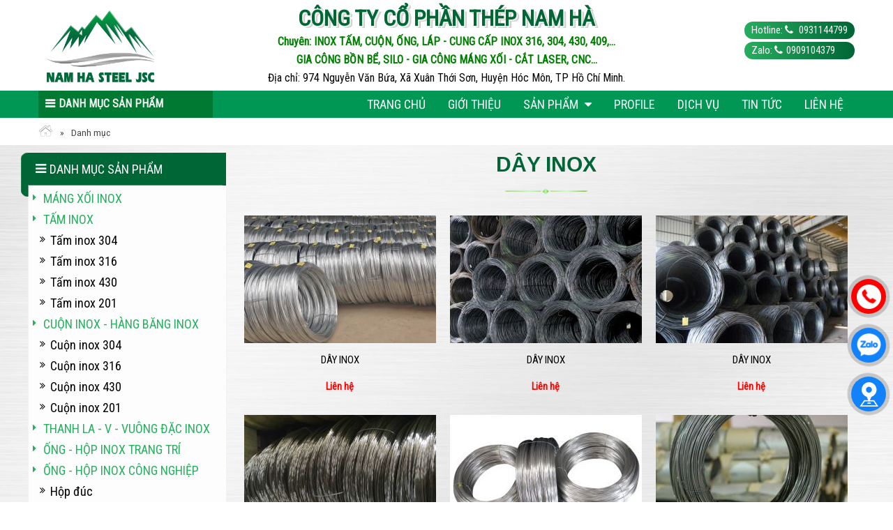

--- FILE ---
content_type: text/html; charset=utf-8
request_url: https://thepkhongri.net/f/day-inox.html
body_size: 10355
content:
<!DOCTYPE html><html lang="vi"><head><!-- Global site tag (gtag.js) - Google Analytics --><script async src="https://www.googletagmanager.com/gtag/js?id=UA-106809384-1"></script><script>window.dataLayer=window.dataLayer||[];function gtag(){dataLayer.push(arguments);}gtag('js',new Date());gtag('config','UA-106809384-1');</script><meta name="google-site-verification" content="pPRsPR3XWRgCxGh6YyplbKMkaoDxSPhQUR1kGEhjMik" /><meta charset="utf-8"><title>Dây inox - Inox Nam Hà</title><base href="https://thepkhongri.net/"><meta name="robots" content="index,follow"><meta name="description" content="Danh mục tin tức"><meta name="keywords" content=""><meta name="format-detection" content="telephone=no"/><meta property="og:title" content="Dây inox - Inox Nam Hà"/><meta property="og:url" content="https://thepkhongri.net/f/day-inox.html"/><meta property="og:site_name" content="Dây inox - Inox Nam Hà"/><meta name="twitter:title" content="Dây inox - Inox Nam Hà" /><meta name="twitter:domain" content="https://thepkhongri.net/f/day-inox.html" /><meta name="twitter:description" content="Danh mục tin tức" /><link href="/f/day-inox.html" rel="canonical"></link> <meta name="generator" content="prohoangloi@gmail.com - Contao Open Source CMS"><link rel="stylesheet" href="assets/swipe/2.0/css/swipe.min.css"/><script src='assets/swipe/2.0/js/swipe.min.js'></script><meta name="viewport" content="width=device-width,initial-scale=1.0"><link rel="stylesheet" href="https://thepkhongri.net/assets/bootstrap/css/bootstrap.min.css"><style>@media screen and (min-width: 1200px){.container{max-width:100%;width:1200px;}}</style><link rel="stylesheet" href="https://thepkhongri.net/assets/fontAwesome/css/font-awesome.min.css"><link rel="stylesheet" href="//fonts.googleapis.com/css?family=Roboto Condensed"><link rel="stylesheet" href="system/modules/contactonline/assets/css-contact.css"><link rel="stylesheet" href="files/system/css/products.css"><link rel="stylesheet" href="system/modules/news/assets/css/slick.css"><link rel="stylesheet" href="assets/css/fc3df3eb149b.css"><script src="assets/js/030555ee423f.js"></script><link rel="shortcut icon" type="image/x-icon" href="https://thepkhongri.net/share/favicon-inox-nam-ha.ico"><link rel="apple-touch-icon" href="https://thepkhongri.net/share/favicon-apple-touch-icon-inox-nam-ha.png"> <!--[if lt IE 9]><script src="assets/html5shiv/3.7.2/html5shiv-printshiv.min.js"></script><![endif]--> <link rel="stylesheet" href="/assets/mmenu/mmenu.min.css"/><style>.collapse{display: block !important;}.mm-menu_offcanvas{width: 80vw;}.mm-listitem{display: flex !important;}#mm-my-menu{padding: 0;}#mm-my-menu .caret-icon{display: none;}.mm-menu{/*--mm-color-background: #d2d2d2;*/
        --mm-color-text: var(--primary-color);--mm-color-button: var(--primary-color);--mm-color-border: var(--secondary-color);--mm-color-text-dimmed: var(--primary-color);/*--mm-color-background-highlight: #e0472c;*/
        --mm-color-background-emphasis: rgb(40 175 96 / 30%);}.mm-menu a,.mm-menu a:active,.mm-menu a:hover,.mm-menu a:link,.mm-menu a:visited{text-transform: uppercase;}.dropdown-backdrop{z-index: -999;}@media (max-width: 991px){#my-menu{display: none !important;}}@media (min-width: 992px){#mm-my-menu{display: none !important;}}</style><script src="/assets/turn/modernizr.js"></script><script src="/assets/turn/hash.js"></script></head><body id="top" class="mac chrome webkit ch131"> <div id="wrapper" class="clearfix"><header id="header" class="relative"><div class="inside"> <div class="contact-fixed"> <a href="https://maps.app.goo.gl/8kqsUzZiXkt5B7rj9" target="__blank" class="suntory-alo-phone suntory-alo-green" id="suntory-alo-phoneIcon"><div class="suntory-alo-ph-circle2" style="border-color: #0197d4; opacity: 1;"></div><div class="suntory-alo-ph-circle-fill"></div><div class="suntory-alo-ph-img-circle" style="background-size: contain;"><i><img src="/files/system/img/general/map.png" alt="map"></i></div></a> <a href="https://zalo.me/0909104379" target="__blank" class="suntory-alo-phone suntory-alo-green" id="suntory-alo-phoneIcon"><div class="suntory-alo-ph-circle2" style="border-color: #0197d4; opacity: 1;"></div><div class="suntory-alo-ph-circle-fill"></div><div class="suntory-alo-ph-img-circle" style="background-size: contain;"><i><img src="/files/system/img/general/zl.png" alt="Zalo"></i></div></a> <a href="tel:0931144799" class="suntory-alo-phone suntory-alo-green" id="suntory-alo-phoneIcon"><div class="suntory-alo-ph-circle2" style="border-color: #f00; opacity: 1;"></div><div class="suntory-alo-ph-circle-fill"></div><div class="suntory-alo-ph-img-circle" style="background-size: contain; background-color: #f00"><i><img src="/files/system/img/general/hl.png" alt="Call"></i></div></a></div><style>.suntory-alo-phone{background-color: transparent;cursor: pointer;height: 80px;position: fixed;transition: visibility 0.5s ease 0s;width: 80px;z-index: 200000 !important;text-decoration: none !important;right:0;}.suntory-alo-phone:nth-child(1){bottom: 120px;}.suntory-alo-phone:nth-child(2){bottom: 190px;}.suntory-alo-phone:nth-child(3){bottom: 260px;}.suntory-alo-phone:nth-child(4){bottom: 330px;}.suntory-alo-phone:nth-child(5){bottom: 400px;}.suntory-alo-phone:nth-child(6){bottom: 470px;}.suntory-alo-phone:nth-child(8){bottom: 540px;}.suntory-alo-ph-circle,.suntory-alo-ph-circle2{-webkit-animation: 1.2s ease-in-out 0s normal none infinite running suntory-alo-circle-anim;animation: 1.2s ease-in-out 0s normal none infinite running suntory-alo-circle-anim;background-color: transparent;border: 2px solid rgba(30,30,30,0.4);border-radius: 100%;height: 60px;left: 15px;opacity: 0.1;position: absolute;top: 15px;transform-origin: 50% 50% 0;transition: all 0.5s ease 0s;width: 60px;}.suntory-alo-phone.suntory-alo-green .suntory-alo-ph-circle{border-color: #fe0018;opacity: 1;}.suntory-alo-ph-circle-fill{-webkit-animation: 2.3s ease-in-out 0s normal none infinite running suntory-alo-circle-fill-anim;animation: 2.3s ease-in-out 0s normal none infinite running suntory-alo-circle-fill-anim;border: 2px solid transparent;border-radius: 100%;height: 70px;left: 10px;position: absolute;top: 10px;transform-origin: 50% 50% 0;transition: all 0.5s ease 0s;width: 70px;}.suntory-alo-phone.suntory-alo-green .suntory-alo-ph-circle-fill{background-color: rgb(8 8 8 / 90%);}.suntory-alo-ph-img-circle{text-align: center;border-radius: 100%;height: 50px;left: 20px;opacity: 1;position: absolute;top: 20px;transform-origin: 50% 50% 0;width: 50px;}.suntory-alo-phone.suntory-alo-green .suntory-alo-ph-img-circle{background-color: #1182FC;}.suntory-alo-phone.suntory-alo-green .suntory-alo-ph-img-circle img{width: 70%;}.suntory-alo-phone span{display: block;background: #cb0101;text-align: center;border: 1px solid #FFF;font-size: 1em;padding: 5px;text-decoration: none !important;font-weight: bold;color: #fff;width: 125px;margin: 24px 0px 0px 50px;-webkit-border-top-right-radius: 20px;-webkit-border-bottom-right-radius: 20px;-moz-border-radius-topright: 20px;-moz-border-radius-bottomright: 20px;border-top-right-radius: 20px;border-bottom-right-radius: 20px;position: relative;z-index: -1;}.suntory-alo-ph-img-circle i{display: flex;display: -ms-flex;justify-content: center;align-items: center;-ms-flex-align: center;width: 50px;height: 50px;}.suntory-alo-phone.suntory-alo-green .suntory-alo-ph-circle2{border-color: #0197d4;opacity: 1;}@-webkit-keyframes suntory-alo-circle-anim{0%{opacity: 0.1;transform: rotate(0deg) scale(0.5) skew(1deg);}30%{opacity: 0.5;transform: rotate(0deg) scale(0.7) skew(1deg);}100%{opacity: 0.6;transform: rotate(0deg) scale(1) skew(1deg);}}@keyframes suntory-alo-circle-anim{0%{opacity: 0.1;transform: rotate(0deg) scale(0.5) skew(1deg);}30%{opacity: 0.5;transform: rotate(0deg) scale(0.7) skew(1deg);}100%{opacity: 0.6;transform: rotate(0deg) scale(1) skew(1deg);}}@-webkit-keyframes suntory-alo-circle-img-anim{0%{transform: rotate(0deg) scale(1) skew(1deg);}10%{transform: rotate(-25deg) scale(1) skew(1deg);}20%{transform: rotate(25deg) scale(1) skew(1deg);}30%{transform: rotate(-25deg) scale(1) skew(1deg);}40%{transform: rotate(25deg) scale(1) skew(1deg);}50%{transform: rotate(0deg) scale(1) skew(1deg);}100%{transform: rotate(0deg) scale(1) skew(1deg);}}@keyframes suntory-alo-circle-img-anim{0%{transform: rotate(0deg) scale(1) skew(1deg);}10%{transform: rotate(-25deg) scale(1) skew(1deg);}20%{transform: rotate(25deg) scale(1) skew(1deg);}30%{transform: rotate(-25deg) scale(1) skew(1deg);}40%{transform: rotate(25deg) scale(1) skew(1deg);}50%{transform: rotate(0deg) scale(1) skew(1deg);}100%{transform: rotate(0deg) scale(1) skew(1deg);}}@-webkit-keyframes suntory-alo-circle-fill-anim{0%{opacity: 0.2;transform: rotate(0deg) scale(0.7) skew(1deg);}50%{opacity: 0.2;transform: rotate(0deg) scale(1) skew(1deg);}100%{opacity: 0.2;transform: rotate(0deg) scale(0.7) skew(1deg);}}@keyframes suntory-alo-circle-fill-anim{0%{opacity: 0.2;transform: rotate(0deg) scale(0.7) skew(1deg);}50%{opacity: 0.2;transform: rotate(0deg) scale(1) skew(1deg);}100%{opacity: 0.2;transform: rotate(0deg) scale(0.7) skew(1deg);}}</style><div class="header-top header-mobile"><div class="container"><div class="ce_text block"><div class="content"><p>Hotline/ Zalo:&nbsp; 0931144799 - 0909104379</p></div></div></div></div><div class="header-center"><div class="container"><div class="logo"> <a href="/" title="Inox Nam Hà"><figure><img class="logo-pc" src="/files/system/img/general/logo.png" alt="Inox Nam Hà" title="Inox Nam Hà"/><img class="logo-mobile" src="/files/system/img/general/logo-mobile.png" alt="Inox Nam Hà" title="Inox Nam Hà"/></figure></a></div><div class="ce_text info block"><div class="content"><p><strong>CÔNG TY CỔ PHẦN THÉP NAM HÀ</strong></p><p><span style="color: #008000;"><strong>Chuyên: INOX TẤM, CUỘN, ỐNG, LÁP - CUNG CẤP INOX 316, 304, 430, 409,...</strong></span></p><p><span style="color: #008000;"><strong>GIA CÔNG BỒN BỂ, SILO - GIA CÔNG MÁNG XỐI - CẮT LASER, CNC...</strong></span></p><p>Địa chỉ: 974 Nguyễn Văn Bứa, Xã Xuân Thới Sơn, Huyện Hóc Môn, TP Hồ Chí Minh.</p></div></div><div class="ce_text contact block"><div class="content"><ul><li>Hotline: <a title="Điện thoại : 0931144799" href="tel:0931144799"> 0931144799</a></li><li>Zalo: <a title="Zalo: 0909104379" href="https://zalo.me/0909104379" target="_blank">0909104379</a></li></ul></div></div><!-- indexer::stop --><nav class="navbar mod_navigation navbar-default nav-fixed nav-header nav-mobile block""> <div class="navbar-header"> <a href="#my-menu" class="hidden-lg navbar-toggle" >Open the menu</a><button type="button" class="navbar-toggle hidden" data-toggle="collapse" data-target=".navbar-ex842-collapse"> <span class="sr-only">Toggle navigation</span><!-- <span class="icon-bar"></span> <span class="icon-bar"></span> <span class="icon-bar"></span> --> MENU </button> <a class="navbar-brand" href="#"></a></div><div id="my-menu" class="navbar-collapse navbar-ex842-collapse"> <a href="/" title="Inox Nam Hà"><img class="logo hidden-lg hidden-md hidden-sm" src="/files/system/img/general/logo.png" width="100%"></a> <a href="f/day-inox.html#skipNavigation842" class="invisible"> Bỏ qua điều hướng</a> <ul class="level_1 nav "> <li class="sibling first" > <a href="trang-chu.html" title="INOX NAM HÀ - CÔNG TY CỔ PHẦN THÉP NAM HÀ" class="sibling first" >Trang chủ </a> </li> <li class="sibling" > <a href="gioi-thieu.html" title="INOX NAM HÀ - CÔNG TY CỔ PHẦN THÉP NAM HÀ" class="sibling" >Giới thiệu </a> </li> <li class="nav-full sibling" > <a href="san-pham.html" title="INOX NAM HÀ - CÔNG TY CỔ PHẦN THÉP NAM HÀ" class="nav-full sibling " >Sản phẩm <b class="caret-icon fa fa-caret-down dl-icon dl-sort-down"></b> </a> <ul class=" level_2 "><li class="first "><a href="f/mang-xoi-inox-60.html" title="Máng xối INOX" class="items ">Máng xối INOX</a></li><li class="submenu dropdown-submenu"><a href="f/tam-inox.html" title="Tấm inox" class="items dropdown-toggle animate" data-toggle="dropdown"">Tấm inox<b class="caret-icon fa fa-caret-down"></b></a><ul class=" level_3 "><li class="first "><a href="f/tam-inox-304.html" title="Tấm inox 304" class="items ">Tấm inox 304</a></li><li class=""><a href="f/tam-inox-316.html" title="Tấm inox 316" class="items ">Tấm inox 316</a></li><li class="submenu dropdown-submenu"><a href="f/tam-inox-430.html" title="Tấm inox 430" class="items dropdown-toggle animate" data-toggle="dropdown"">Tấm inox 430<b class="caret-icon fa fa-caret-down"></b></a><ul class=" level_4 "><li class="first "><a href="f/can-nguoi.html" title="Cán nguội" class="items ">Cán nguội</a></li><li class=" last"><a href="f/can-nong.html" title="Cán nóng" class="items ">Cán nóng</a></li></ul></li><li class=" last"><a href="f/tam-inox-201.html" title="Tấm inox 201" class="items ">Tấm inox 201</a></li></ul></li><li class="submenu dropdown-submenu"><a href="f/cuon-inox-hang-bang-inox.html" title="Cuộn inox - hàng băng inox" class="items dropdown-toggle animate" data-toggle="dropdown"">Cuộn inox - hàng băng inox<b class="caret-icon fa fa-caret-down"></b></a><ul class=" level_3 "><li class="first "><a href="f/cuon-inox-304.html" title="Cuộn inox 304" class="items ">Cuộn inox 304</a></li><li class=""><a href="f/cuon-inox-316.html" title="Cuộn inox 316" class="items ">Cuộn inox 316</a></li><li class=""><a href="f/cuon-inox-430.html" title="Cuộn inox 430" class="items ">Cuộn inox 430</a></li><li class=" last"><a href="f/cuon-inox-201.html" title="Cuộn inox 201" class="items ">Cuộn inox 201</a></li></ul></li><li class=""><a href="f/thanh-la-v-vuong-dac-inox.html" title="Thanh La - V - vuông đặc inox" class="items ">Thanh La - V - vuông đặc inox</a></li><li class=""><a href="f/ong-hop-inox-trang-tri-27.html" title="Ống - hộp inox trang trí" class="items ">Ống - hộp inox trang trí</a></li><li class="submenu dropdown-submenu"><a href="f/ong-hop-inox-cong-nghiep.html" title="Ống - hộp inox công nghiệp" class="items dropdown-toggle animate" data-toggle="dropdown"">Ống - hộp inox công nghiệp<b class="caret-icon fa fa-caret-down"></b></a><ul class=" level_3 "><li class="first "><a href="f/hop-duc.html" title="Hộp đúc" class="items ">Hộp đúc</a></li><li class=" last"><a href="f/hop-han.html" title="Hộp hàn" class="items ">Hộp hàn</a></li></ul></li><li class="submenu dropdown-submenu"><a href="f/lap-inox.html" title="Láp inox" class="items dropdown-toggle animate" data-toggle="dropdown"">Láp inox<b class="caret-icon fa fa-caret-down"></b></a><ul class=" level_3 "><li class="first "><a href="f/id-3-25.html" title="∅3 - ∅25" class="items ">∅3 - ∅25</a></li><li class=""><a href="f/id-26-76.html" title="∅26 - ∅76" class="items ">∅26 - ∅76</a></li><li class=" last"><a href="f/id-90-320.html" title="∅90 - ∅320" class="items ">∅90 - ∅320</a></li></ul></li><li class=""><a href="f/lap-nhat.html" title="Láp Nhật" class="items ">Láp Nhật</a></li><li class=""><a href="f/day-inox.html" title="Dây inox" class="items ">Dây inox</a></li><li class=""><a href="f/cap-inox.html" title="Cáp inox" class="items ">Cáp inox</a></li><li class=""><a href="f/ong-duc-han-inox.html" title="Ống đúc hàn inox" class="items ">Ống đúc hàn inox</a></li><li class=""><a href="f/tam-chong-truot-inox.html" title="Tấm chống trượt inox" class="items ">Tấm chống trượt inox</a></li><li class=""><a href="f/phu-kien-inox.html" title="Phụ kiện inox" class="items ">Phụ kiện inox</a></li><li class=""><a href="f/que-han-inox.html" title="Que hàn inox" class="items ">Que hàn inox</a></li><li class=""><a href="f/luoi-dan-inox.html" title="Lưới đan inox" class="items ">Lưới đan inox</a></li><li class=""><a href="f/day-xich-inox.html" title="Dây xích inox" class="items ">Dây xích inox</a></li><li class=" last"><a href="f/gia-cong-inox.html" title="Gia công inox" class="items ">Gia công inox</a></li></ul></li> <li class="sibling" > <a href="profile.html" title="INOX NAM HÀ - CÔNG TY CỔ PHẦN THÉP NAM HÀ" class="sibling" >Profile </a> </li> <li class="sibling" > <a href="gia-cong-inox.html" title="INOX NAM HÀ - CÔNG TY CỔ PHẦN THÉP NAM HÀ" class="sibling" >Dịch vụ </a> </li> <li class="sibling" > <a href="tin-tuc.html" title="INOX NAM HÀ - CÔNG TY CỔ PHẦN THÉP NAM HÀ" class="sibling" >Tin tức </a> </li> <li class="sibling last" > <a href="lien-he.html" title="INOX NAM HÀ - CÔNG TY CỔ PHẦN THÉP NAM HÀ" class="sibling last" >Liên hệ </a> </li> </ul> <a id="skipNavigation842" class="invisible"></a></div></nav> <!-- indexer::continue --></div></div><div class="header-bottom"><div class="container"><!-- indexer::stop --><div class="mod_product-menu vertical-menu block"><h1><span>Danh mục sản phẩm</span></h1><nav class="navbar"><div class="navbar-ex921-collapse"><ul class=" level_1"><li class="first "><a href="f/mang-xoi-inox-60.html" title="Máng xối INOX" class="items ">Máng xối INOX</a></li><li class="submenu "><a href="f/tam-inox.html" title="Tấm inox" class="items ">Tấm inox</a><ul class=" level_2"><li class="first "><a href="f/tam-inox-304.html" title="Tấm inox 304" class="items ">Tấm inox 304</a></li><li class=""><a href="f/tam-inox-316.html" title="Tấm inox 316" class="items ">Tấm inox 316</a></li><li class="submenu "><a href="f/tam-inox-430.html" title="Tấm inox 430" class="items ">Tấm inox 430</a><ul class=" level_3"><li class="first "><a href="f/can-nguoi.html" title="Cán nguội" class="items ">Cán nguội</a></li><li class=" last"><a href="f/can-nong.html" title="Cán nóng" class="items ">Cán nóng</a></li></ul></li><li class=" last"><a href="f/tam-inox-201.html" title="Tấm inox 201" class="items ">Tấm inox 201</a></li></ul></li><li class="submenu "><a href="f/cuon-inox-hang-bang-inox.html" title="Cuộn inox - hàng băng inox" class="items ">Cuộn inox - hàng băng inox</a><ul class=" level_2"><li class="first "><a href="f/cuon-inox-304.html" title="Cuộn inox 304" class="items ">Cuộn inox 304</a></li><li class=""><a href="f/cuon-inox-316.html" title="Cuộn inox 316" class="items ">Cuộn inox 316</a></li><li class=""><a href="f/cuon-inox-430.html" title="Cuộn inox 430" class="items ">Cuộn inox 430</a></li><li class=" last"><a href="f/cuon-inox-201.html" title="Cuộn inox 201" class="items ">Cuộn inox 201</a></li></ul></li><li class=""><a href="f/thanh-la-v-vuong-dac-inox.html" title="Thanh La - V - vuông đặc inox" class="items ">Thanh La - V - vuông đặc inox</a></li><li class=""><a href="f/ong-hop-inox-trang-tri-27.html" title="Ống - hộp inox trang trí" class="items ">Ống - hộp inox trang trí</a></li><li class="submenu "><a href="f/ong-hop-inox-cong-nghiep.html" title="Ống - hộp inox công nghiệp" class="items ">Ống - hộp inox công nghiệp</a><ul class=" level_2"><li class="first "><a href="f/hop-duc.html" title="Hộp đúc" class="items ">Hộp đúc</a></li><li class=" last"><a href="f/hop-han.html" title="Hộp hàn" class="items ">Hộp hàn</a></li></ul></li><li class="submenu "><a href="f/lap-inox.html" title="Láp inox" class="items ">Láp inox</a><ul class=" level_2"><li class="first "><a href="f/id-3-25.html" title="∅3 - ∅25" class="items ">∅3 - ∅25</a></li><li class=""><a href="f/id-26-76.html" title="∅26 - ∅76" class="items ">∅26 - ∅76</a></li><li class=" last"><a href="f/id-90-320.html" title="∅90 - ∅320" class="items ">∅90 - ∅320</a></li></ul></li><li class=""><a href="f/lap-nhat.html" title="Láp Nhật" class="items ">Láp Nhật</a></li><li class=""><a href="f/day-inox.html" title="Dây inox" class="items ">Dây inox</a></li><li class=""><a href="f/cap-inox.html" title="Cáp inox" class="items ">Cáp inox</a></li><li class=""><a href="f/ong-duc-han-inox.html" title="Ống đúc hàn inox" class="items ">Ống đúc hàn inox</a></li><li class=""><a href="f/tam-chong-truot-inox.html" title="Tấm chống trượt inox" class="items ">Tấm chống trượt inox</a></li><li class=""><a href="f/phu-kien-inox.html" title="Phụ kiện inox" class="items ">Phụ kiện inox</a></li><li class=""><a href="f/que-han-inox.html" title="Que hàn inox" class="items ">Que hàn inox</a></li><li class=""><a href="f/luoi-dan-inox.html" title="Lưới đan inox" class="items ">Lưới đan inox</a></li><li class=""><a href="f/day-xich-inox.html" title="Dây xích inox" class="items ">Dây xích inox</a></li><li class=" last"><a href="f/gia-cong-inox.html" title="Gia công inox" class="items ">Gia công inox</a></li></ul>	</div></nav></div><!-- indexer::continue --><!-- indexer::stop --><nav class="navbar mod_navigation navbar-default nav-fixed nav-header block""> <div class="navbar-header"> <a href="#my-menu" class="hidden-lg navbar-toggle" >Open the menu</a><button type="button" class="navbar-toggle hidden" data-toggle="collapse" data-target=".navbar-ex842-collapse"> <span class="sr-only">Toggle navigation</span><!-- <span class="icon-bar"></span> <span class="icon-bar"></span> <span class="icon-bar"></span> --> MENU </button> <a class="navbar-brand" href="#"></a></div><div id="my-menu" class="navbar-collapse navbar-ex842-collapse"> <a href="/" title="Inox Nam Hà"><img class="logo hidden-lg hidden-md hidden-sm" src="/files/system/img/general/logo.png" width="100%"></a> <a href="f/day-inox.html#skipNavigation842" class="invisible"> Bỏ qua điều hướng</a> <ul class="level_1 nav "> <li class="sibling first" > <a href="trang-chu.html" title="INOX NAM HÀ - CÔNG TY CỔ PHẦN THÉP NAM HÀ" class="sibling first" >Trang chủ </a> </li> <li class="sibling" > <a href="gioi-thieu.html" title="INOX NAM HÀ - CÔNG TY CỔ PHẦN THÉP NAM HÀ" class="sibling" >Giới thiệu </a> </li> <li class="nav-full sibling" > <a href="san-pham.html" title="INOX NAM HÀ - CÔNG TY CỔ PHẦN THÉP NAM HÀ" class="nav-full sibling " >Sản phẩm <b class="caret-icon fa fa-caret-down dl-icon dl-sort-down"></b> </a> <ul class=" level_2 "><li class="first "><a href="f/mang-xoi-inox-60.html" title="Máng xối INOX" class="items ">Máng xối INOX</a></li><li class="submenu dropdown-submenu"><a href="f/tam-inox.html" title="Tấm inox" class="items dropdown-toggle animate" data-toggle="dropdown"">Tấm inox<b class="caret-icon fa fa-caret-down"></b></a><ul class=" level_3 "><li class="first "><a href="f/tam-inox-304.html" title="Tấm inox 304" class="items ">Tấm inox 304</a></li><li class=""><a href="f/tam-inox-316.html" title="Tấm inox 316" class="items ">Tấm inox 316</a></li><li class="submenu dropdown-submenu"><a href="f/tam-inox-430.html" title="Tấm inox 430" class="items dropdown-toggle animate" data-toggle="dropdown"">Tấm inox 430<b class="caret-icon fa fa-caret-down"></b></a><ul class=" level_4 "><li class="first "><a href="f/can-nguoi.html" title="Cán nguội" class="items ">Cán nguội</a></li><li class=" last"><a href="f/can-nong.html" title="Cán nóng" class="items ">Cán nóng</a></li></ul></li><li class=" last"><a href="f/tam-inox-201.html" title="Tấm inox 201" class="items ">Tấm inox 201</a></li></ul></li><li class="submenu dropdown-submenu"><a href="f/cuon-inox-hang-bang-inox.html" title="Cuộn inox - hàng băng inox" class="items dropdown-toggle animate" data-toggle="dropdown"">Cuộn inox - hàng băng inox<b class="caret-icon fa fa-caret-down"></b></a><ul class=" level_3 "><li class="first "><a href="f/cuon-inox-304.html" title="Cuộn inox 304" class="items ">Cuộn inox 304</a></li><li class=""><a href="f/cuon-inox-316.html" title="Cuộn inox 316" class="items ">Cuộn inox 316</a></li><li class=""><a href="f/cuon-inox-430.html" title="Cuộn inox 430" class="items ">Cuộn inox 430</a></li><li class=" last"><a href="f/cuon-inox-201.html" title="Cuộn inox 201" class="items ">Cuộn inox 201</a></li></ul></li><li class=""><a href="f/thanh-la-v-vuong-dac-inox.html" title="Thanh La - V - vuông đặc inox" class="items ">Thanh La - V - vuông đặc inox</a></li><li class=""><a href="f/ong-hop-inox-trang-tri-27.html" title="Ống - hộp inox trang trí" class="items ">Ống - hộp inox trang trí</a></li><li class="submenu dropdown-submenu"><a href="f/ong-hop-inox-cong-nghiep.html" title="Ống - hộp inox công nghiệp" class="items dropdown-toggle animate" data-toggle="dropdown"">Ống - hộp inox công nghiệp<b class="caret-icon fa fa-caret-down"></b></a><ul class=" level_3 "><li class="first "><a href="f/hop-duc.html" title="Hộp đúc" class="items ">Hộp đúc</a></li><li class=" last"><a href="f/hop-han.html" title="Hộp hàn" class="items ">Hộp hàn</a></li></ul></li><li class="submenu dropdown-submenu"><a href="f/lap-inox.html" title="Láp inox" class="items dropdown-toggle animate" data-toggle="dropdown"">Láp inox<b class="caret-icon fa fa-caret-down"></b></a><ul class=" level_3 "><li class="first "><a href="f/id-3-25.html" title="∅3 - ∅25" class="items ">∅3 - ∅25</a></li><li class=""><a href="f/id-26-76.html" title="∅26 - ∅76" class="items ">∅26 - ∅76</a></li><li class=" last"><a href="f/id-90-320.html" title="∅90 - ∅320" class="items ">∅90 - ∅320</a></li></ul></li><li class=""><a href="f/lap-nhat.html" title="Láp Nhật" class="items ">Láp Nhật</a></li><li class=""><a href="f/day-inox.html" title="Dây inox" class="items ">Dây inox</a></li><li class=""><a href="f/cap-inox.html" title="Cáp inox" class="items ">Cáp inox</a></li><li class=""><a href="f/ong-duc-han-inox.html" title="Ống đúc hàn inox" class="items ">Ống đúc hàn inox</a></li><li class=""><a href="f/tam-chong-truot-inox.html" title="Tấm chống trượt inox" class="items ">Tấm chống trượt inox</a></li><li class=""><a href="f/phu-kien-inox.html" title="Phụ kiện inox" class="items ">Phụ kiện inox</a></li><li class=""><a href="f/que-han-inox.html" title="Que hàn inox" class="items ">Que hàn inox</a></li><li class=""><a href="f/luoi-dan-inox.html" title="Lưới đan inox" class="items ">Lưới đan inox</a></li><li class=""><a href="f/day-xich-inox.html" title="Dây xích inox" class="items ">Dây xích inox</a></li><li class=" last"><a href="f/gia-cong-inox.html" title="Gia công inox" class="items ">Gia công inox</a></li></ul></li> <li class="sibling" > <a href="profile.html" title="INOX NAM HÀ - CÔNG TY CỔ PHẦN THÉP NAM HÀ" class="sibling" >Profile </a> </li> <li class="sibling" > <a href="gia-cong-inox.html" title="INOX NAM HÀ - CÔNG TY CỔ PHẦN THÉP NAM HÀ" class="sibling" >Dịch vụ </a> </li> <li class="sibling" > <a href="tin-tuc.html" title="INOX NAM HÀ - CÔNG TY CỔ PHẦN THÉP NAM HÀ" class="sibling" >Tin tức </a> </li> <li class="sibling last" > <a href="lien-he.html" title="INOX NAM HÀ - CÔNG TY CỔ PHẦN THÉP NAM HÀ" class="sibling last" >Liên hệ </a> </li> </ul> <a id="skipNavigation842" class="invisible"></a></div></nav> <!-- indexer::continue --></div></div></div></div></div><div class="background-bre"><!-- indexer::stop --><div class="mod_breadcrumb menu-brebrum col-xs-center container block"><ul><li class="first"><a href="trang-chu.html" title="Inox Nam Hà"><span class='fa fa-home'></span></a></li><li class="active last">Danh mục</li></ul></div><!-- indexer::continue --></div></div></header> <div id="container" class="container padding-bs-0"><div id="main" class="col-md-9 col-sm-8 col-sm-no-padding-left col-sm-push-4 col-md-push-3"><div class="inside aniview slow" av-animation="fadeIn"> <div class="mod_article first last block" id="danh-muc"><!-- indexer::stop --><div class="mod_product-list-category list-products block"><h2><span>Dây inox</span></h2> 	 <div class="layout_latest arc_149 block first even col-md-4 col-sm-6 col-xs-6 col-sm-inline col-sm-inline col-xs-center hvr-grow" av-animation="fadeIn"><div class="parent"><figure class="image_container"> <a href="m/day-inox-149.html" title="Dây inox" > <img src="/assets/contao/images/loading.gif" data-src="assets/images/a/day-inox-6-bc93769a.jpg" width="275" height="183" alt="Dây inox"class='lazy'></a></figure><h2><a href="m/day-inox-149.html" title="Dây inox">Dây inox</a></h2><div class="star"><span></span><span></span><span></span><span></span><span></span></div><div class="infomation"> <div class="clearfix clear"></div><div class=""><div class="child prices-main prices price-contact"><strong class="prices-btn">Liên hệ</strong></div></div> <div class="control-item text-center"><div class="clearfix clear"></div></div></div></div></div><div class="layout_latest arc_145 block odd col-md-4 col-sm-6 col-xs-6 col-sm-inline col-sm-inline col-xs-center hvr-grow" av-animation="fadeIn"><div class="parent"><figure class="image_container"> <a href="m/day-inox-145.html" title="Dây inox" > <img src="/assets/contao/images/loading.gif" data-src="assets/images/a/day-inox-2-8e8fbf8a.jpg" width="275" height="183" alt="Dây inox"class='lazy'></a></figure><h2><a href="m/day-inox-145.html" title="Dây inox">Dây inox</a></h2><div class="star"><span></span><span></span><span></span><span></span><span></span></div><div class="infomation"> <div class="clearfix clear"></div><div class=""><div class="child prices-main prices price-contact"><strong class="prices-btn">Liên hệ</strong></div></div> <div class="control-item text-center"><div class="clearfix clear"></div></div></div></div></div><div class="layout_latest arc_146 block even col-md-4 col-sm-6 col-xs-6 col-sm-inline col-sm-inline col-xs-center hvr-grow" av-animation="fadeIn"><div class="parent"><figure class="image_container"> <a href="m/day-inox-146.html" title="Dây inox" > <img src="/assets/contao/images/loading.gif" data-src="assets/images/7/day-inox-3-5a887527.jpg" width="275" height="183" alt="Dây inox"class='lazy'></a></figure><h2><a href="m/day-inox-146.html" title="Dây inox">Dây inox</a></h2><div class="star"><span></span><span></span><span></span><span></span><span></span></div><div class="infomation"> <div class="clearfix clear"></div><div class=""><div class="child prices-main prices price-contact"><strong class="prices-btn">Liên hệ</strong></div></div> <div class="control-item text-center"><div class="clearfix clear"></div></div></div></div></div><div class="layout_latest arc_147 block odd col-md-4 col-sm-6 col-xs-6 col-sm-inline col-sm-inline col-xs-center hvr-grow" av-animation="fadeIn"><div class="parent"><figure class="image_container"> <a href="m/day-inox-147.html" title="Dây inox" > <img src="/assets/contao/images/loading.gif" data-src="assets/images/d/day-inox-4-e5cfafad.jpg" width="275" height="183" alt="Dây inox"class='lazy'></a></figure><h2><a href="m/day-inox-147.html" title="Dây inox">Dây inox</a></h2><div class="star"><span></span><span></span><span></span><span></span><span></span></div><div class="infomation"> <div class="clearfix clear"></div><div class=""><div class="child prices-main prices price-contact"><strong class="prices-btn">Liên hệ</strong></div></div> <div class="control-item text-center"><div class="clearfix clear"></div></div></div></div></div><div class="layout_latest arc_148 block even col-md-4 col-sm-6 col-xs-6 col-sm-inline col-sm-inline col-xs-center hvr-grow" av-animation="fadeIn"><div class="parent"><figure class="image_container"> <a href="m/day-inox-148.html" title="Dây inox" > <img src="/assets/contao/images/loading.gif" data-src="assets/images/5/day-inox-5-4dd63dc5.jpg" width="275" height="183" alt="Dây inox"class='lazy'></a></figure><h2><a href="m/day-inox-148.html" title="Dây inox">Dây inox</a></h2><div class="star"><span></span><span></span><span></span><span></span><span></span></div><div class="infomation"> <div class="clearfix clear"></div><div class=""><div class="child prices-main prices price-contact"><strong class="prices-btn">Liên hệ</strong></div></div> <div class="control-item text-center"><div class="clearfix clear"></div></div></div></div></div><div class="layout_latest arc_144 block last odd col-md-4 col-sm-6 col-xs-6 col-sm-inline col-sm-inline col-xs-center hvr-grow" av-animation="fadeIn"><div class="parent"><figure class="image_container"> <a href="m/day-inox.html" title="Dây inox" > <img src="/assets/contao/images/loading.gif" data-src="assets/images/1/day-inox-1-b32d4321.jpg" width="275" height="183" alt="Dây inox"class='lazy'></a></figure><h2><a href="m/day-inox.html" title="Dây inox">Dây inox</a></h2><div class="star"><span></span><span></span><span></span><span></span><span></span></div><div class="infomation"> <div class="clearfix clear"></div><div class=""><div class="child prices-main prices price-contact"><strong class="prices-btn">Liên hệ</strong></div></div> <div class="control-item text-center"><div class="clearfix clear"></div></div></div></div></div></div><!-- indexer::continue --></div></div></div> <aside id="left" class="col-md-3 col-md-pull-9 col-sm-4 col-sm-pull-8 col-sm-no-padding-left hidden-xs"><div class="inside aniview slow" av-animation="fadeIn"> <!-- indexer::stop --><div class="mod_product-menu block-menu block-menu-control block"><h2><span>Danh mục sản phẩm</span></h2><nav class="navbar"><div class="navbar-ex83-collapse"><ul class=" level_1"><li class="first "><a href="f/mang-xoi-inox-60.html" title="Máng xối INOX" class="items ">Máng xối INOX</a></li><li class="submenu "><a href="f/tam-inox.html" title="Tấm inox" class="items ">Tấm inox</a><ul class=" level_2"><li class="first "><a href="f/tam-inox-304.html" title="Tấm inox 304" class="items ">Tấm inox 304</a></li><li class=""><a href="f/tam-inox-316.html" title="Tấm inox 316" class="items ">Tấm inox 316</a></li><li class="submenu "><a href="f/tam-inox-430.html" title="Tấm inox 430" class="items ">Tấm inox 430</a><ul class=" level_3"><li class="first "><a href="f/can-nguoi.html" title="Cán nguội" class="items ">Cán nguội</a></li><li class=" last"><a href="f/can-nong.html" title="Cán nóng" class="items ">Cán nóng</a></li></ul></li><li class=" last"><a href="f/tam-inox-201.html" title="Tấm inox 201" class="items ">Tấm inox 201</a></li></ul></li><li class="submenu "><a href="f/cuon-inox-hang-bang-inox.html" title="Cuộn inox - hàng băng inox" class="items ">Cuộn inox - hàng băng inox</a><ul class=" level_2"><li class="first "><a href="f/cuon-inox-304.html" title="Cuộn inox 304" class="items ">Cuộn inox 304</a></li><li class=""><a href="f/cuon-inox-316.html" title="Cuộn inox 316" class="items ">Cuộn inox 316</a></li><li class=""><a href="f/cuon-inox-430.html" title="Cuộn inox 430" class="items ">Cuộn inox 430</a></li><li class=" last"><a href="f/cuon-inox-201.html" title="Cuộn inox 201" class="items ">Cuộn inox 201</a></li></ul></li><li class=""><a href="f/thanh-la-v-vuong-dac-inox.html" title="Thanh La - V - vuông đặc inox" class="items ">Thanh La - V - vuông đặc inox</a></li><li class=""><a href="f/ong-hop-inox-trang-tri-27.html" title="Ống - hộp inox trang trí" class="items ">Ống - hộp inox trang trí</a></li><li class="submenu "><a href="f/ong-hop-inox-cong-nghiep.html" title="Ống - hộp inox công nghiệp" class="items ">Ống - hộp inox công nghiệp</a><ul class=" level_2"><li class="first "><a href="f/hop-duc.html" title="Hộp đúc" class="items ">Hộp đúc</a></li><li class=" last"><a href="f/hop-han.html" title="Hộp hàn" class="items ">Hộp hàn</a></li></ul></li><li class="submenu "><a href="f/lap-inox.html" title="Láp inox" class="items ">Láp inox</a><ul class=" level_2"><li class="first "><a href="f/id-3-25.html" title="∅3 - ∅25" class="items ">∅3 - ∅25</a></li><li class=""><a href="f/id-26-76.html" title="∅26 - ∅76" class="items ">∅26 - ∅76</a></li><li class=" last"><a href="f/id-90-320.html" title="∅90 - ∅320" class="items ">∅90 - ∅320</a></li></ul></li><li class=""><a href="f/lap-nhat.html" title="Láp Nhật" class="items ">Láp Nhật</a></li><li class=" active "><a href="f/day-inox.html" title="Dây inox" class="items active">Dây inox</a></li><li class=""><a href="f/cap-inox.html" title="Cáp inox" class="items ">Cáp inox</a></li><li class=""><a href="f/ong-duc-han-inox.html" title="Ống đúc hàn inox" class="items ">Ống đúc hàn inox</a></li><li class=""><a href="f/tam-chong-truot-inox.html" title="Tấm chống trượt inox" class="items ">Tấm chống trượt inox</a></li><li class=""><a href="f/phu-kien-inox.html" title="Phụ kiện inox" class="items ">Phụ kiện inox</a></li><li class=""><a href="f/que-han-inox.html" title="Que hàn inox" class="items ">Que hàn inox</a></li><li class=""><a href="f/luoi-dan-inox.html" title="Lưới đan inox" class="items ">Lưới đan inox</a></li><li class=""><a href="f/day-xich-inox.html" title="Dây xích inox" class="items ">Dây xích inox</a></li><li class=" last"><a href="f/gia-cong-inox.html" title="Gia công inox" class="items ">Gia công inox</a></li></ul>	</div></nav></div><!-- indexer::continue --><div class="mod_contactonline block-menu contact-online-div" id=''><div class="head-contact"></div><h2><span>Hỗ trợ trực tuyến</span></h2><div class='content-main'><div class="rows center hotline last " id=""><!-- code show contentText --><p style="text-align: center;"><span style="color: #ff0000;"><strong><span style="font-size: 12pt;"><img src="files/upload/ho-tro-khach-hang.png" alt="" width="250" height="160"></span></strong></span></p><p style="text-align: center;"><span style="color: #ff0000;"><strong><span style="font-size: 12pt;">Hotline</span></strong></span></p><p style="text-align: center;"><strong><span style="font-size: 14pt; color: #ff0000;">0909 104 379</span></strong></p> <!-- end code show contentText --></div></div><div class="bottom-contact"></div></div></div></aside></div><div class="clearfix"></div> <footer id="footer" class="footer-class"><div class="inside aniview slow" av-animation="slideInUp"> <!-- indexer::stop --><div class="mod_banner block-parner block-footer container padding-bs-0 block"><div class="als-container" id="scrolls_only_banner_108"><div class="als-item banner-slick-items banner_wrap" ><div class="banner_image" id="banner_11"> 			 <img src="assets/images/3/doi-tac-01-6ae1e253.jpg" width="130" height="87" alt=""></div><div class="banner_name"></div></div><div class="als-item banner-slick-items banner_wrap" ><div class="banner_image" id="banner_12"> 			 <img src="assets/images/9/doi-tac-02-10100ac9.jpg" width="130" height="87" alt=""></div><div class="banner_name"></div></div><div class="als-item banner-slick-items banner_wrap" ><div class="banner_image" id="banner_13"> 			 <img src="assets/images/9/doi-tac-03-d09e8269.jpg" width="130" height="87" alt=""></div><div class="banner_name"></div></div><div class="als-item banner-slick-items banner_wrap" ><div class="banner_image" id="banner_14"> 			 <img src="assets/images/1/doi-tac-04-b0db1e31.jpg" width="130" height="87" alt=""></div><div class="banner_name"></div></div><div class="als-item banner-slick-items banner_wrap" ><div class="banner_image" id="banner_15"> 			 <img src="assets/images/1/doi-tac-05-93a5b881.jpg" width="130" height="87" alt=""></div><div class="banner_name"></div></div><div class="als-item banner-slick-items banner_wrap" ><div class="banner_image" id="banner_16"> 			 <img src="assets/images/2/doi-tac-06-efbfb1a2.jpg" width="130" height="87" alt=""></div><div class="banner_name"></div></div><div class="als-item banner-slick-items banner_wrap" ><div class="banner_image" id="banner_17"> 			 <img src="assets/images/3/doi-tac-01-6ae1e253.jpg" width="130" height="87" alt=""></div><div class="banner_name"></div></div><div class="als-item banner-slick-items banner_wrap" ><div class="banner_image" id="banner_18"> 			 <img src="assets/images/9/doi-tac-02-10100ac9.jpg" width="130" height="87" alt=""></div><div class="banner_name"></div></div><div class="als-item banner-slick-items banner_wrap" ><div class="banner_image" id="banner_7"> 			 <img src="assets/images/9/doi-tac-03-d09e8269.jpg" width="130" height="87" alt=""></div><div class="banner_name"></div></div><div class="als-item banner-slick-items banner_wrap" ><div class="banner_image" id="banner_8"> 			 <img src="assets/images/1/doi-tac-04-b0db1e31.jpg" width="130" height="87" alt=""></div><div class="banner_name"></div></div><div class="als-item banner-slick-items banner_wrap" ><div class="banner_image" id="banner_9"> 			 <img src="assets/images/1/doi-tac-05-93a5b881.jpg" width="130" height="87" alt=""></div><div class="banner_name"></div></div><div class="als-item banner-slick-items banner_wrap" ><div class="banner_image" id="banner_10"> 			 <img src="assets/images/2/doi-tac-06-efbfb1a2.jpg" width="130" height="87" alt=""></div><div class="banner_name"></div></div></div><script>(function($){
        $(document).ready(function(){
                        $("#scrolls_only_banner_108").slick({
                slidesToShow: 8,
                slidesToScroll: 8,
                autoplay: true,
                autoplaySpeed: 2000,
                speed: 3600,
                responsive: [{
                        breakpoint: 1024,
                        settings: {
                            slidesToShow: 7,
                            slidesToScroll: 7,
                            infinite: true,
                            dots: true}},{
                        breakpoint: 600,
                        settings: {
                            slidesToShow: 6,
                            slidesToScroll: 6}},{
                        breakpoint: 480,
                        settings: {
                            slidesToShow: 2,
                            slidesToScroll: 2}}]});});}(jQuery));</script></div><!-- indexer::continue --><div class="footer-background"><div class="container padding-bs-0"><div class="footer-address block fadeInLeft animated "><div class="ce_text col-sm-8 col-md-8 col-xs-12 block"><h1><span>CÔNG TY CỔ PHẦN THÉP NAM HÀ</span></h1><div class="content"><div style="text-align: left;"><p><img src="files/upload/icon/icon-dc.png" alt="" width="20">&nbsp;974 Nguyễn Văn Bứa, Xã Xuân Thới Sơn, Huyện Hóc Môn, Thành phố Hồ Chí Minh, Việt Nam</p><p><img src="files/upload/icon/icon-mst.png" alt="" width="20">&nbsp;0314256813</p><p><img src="files/upload/icon/icon-dien-thoai.png" alt="" width="20">&nbsp;0909 104 379 -&nbsp;<img src="files/upload/icon/icon-zl.png" alt="" width="20">&nbsp;0931 144 799</p><p><img src="files/upload/icon/icon-email.png" alt="" width="20">&nbsp;&#116;&#x68;&#x65;&#x70;&#x6E;&#x61;&#x6D;&#x68;&#97;&#64;&#103;&#x6D;&#97;&#105;&#x6C;&#x2E;&#x63;&#111;&#x6D;&nbsp;-&nbsp;<img src="files/upload/icon/icon-email.png" alt="" width="20">&nbsp;&#118;&#x61;&#110;&#x6E;&#x68;&#x61;&#x6E;&#x2E;&#108;&#101;&#64;&#x67;&#109;&#97;&#105;&#108;&#46;&#x63;&#x6F;&#109;</p><p><span style="color: #ffffff;"><img src="files/upload/icon/icon-web.png" alt="" width="20">&nbsp;<a style="color: #ffffff;" href="trang-chu.html" target="_blank">inoxnamha.net</a>&nbsp;-&nbsp;<img src="files/upload/icon/icon-web.png" alt="" width="20">&nbsp;inoxnamha.vn</span></p><p><span style="color: #ffffff;"><a style="color: #ffffff;" href="trang-chu.html" target="_blank"><img src="files/upload/icon/icon-web.png" alt="" width="20">&nbsp;thepkhongri.net</a>&nbsp;-&nbsp;<img src="files/upload/icon/icon-web.png" alt="" width="20">&nbsp;thepkhongri.org</span></p></div></div></div><div class="ce_text col-sm-4 col-md-4 col-xs-12 block"><h2><span>Bản đồ</span></h2><div class="content"><p><iframe style="border: 0;" src="https://www.google.com/maps/embed?pb=!1m14!1m8!1m3!1d62691.488231662326!2d106.54134!3d10.871016!3m2!1i1024!2i768!4f13.1!3m3!1m2!1s0x31752a7b5df37009%3A0x1b95f5354492d7ff!2zQ8OUTkcgVFkgQ-G7lCBQSOG6pk4gVEjDiVAgTkFNIEjDgA!5e0!3m2!1svi!2s!4v1727253312821!5m2!1svi!2s" width="100%" height="180" allowfullscreen="allowfullscreen"></iframe></p></div></div></div></div></div><div class="clear"></div><div class="footer-copyright" id="clear"><div class='container copyright col-xs-center wow fadeInDown col-sm-no-padding-left col-sm-no-padding-right'><p>	 	Bản quyền © THÉP NAM HÀ. Thiết kế bởi<a href="http://hiephoidoanhnghiepvietnam.com/" title="Hiệp hội doanh nghiệp Việt Nam" target="_blank">NAM BO VN</a>. Trực tuyến: 5 | Hôm nay: 49 | Tổng truy cập: 155,225</p></div></div> <span id="top-link-block" class="hidden"> <a href="#top" class="backtop" onclick="jQuery('html,body').animate({scrollTop:0},'slow');return false;"> Top </a></span><!-- /top-link-block --></div></footer></div> <link rel="stylesheet" href="assets/jquery/colorbox/1.6.1/css/colorbox.min.css" /><script src='assets/jquery/colorbox/1.6.1/js/colorbox.min.js'></script><script>(function($){$(document).ready(function(){$('a[data-lightbox]').map(function(){$(this).colorbox({loop: false,rel: $(this).attr('data-lightbox'),maxWidth: '95%'});});});})(jQuery);</script><script>(function($){
        if($(".csticky-div").length>0){
	  $.each($(".csticky-div"),function(){
                var menu=$(this);
		var menuPosition=menu.offset(),Top=menuPosition.top + menu.height();
		var placeholder=$('<div class="hidden" />');
		placeholder.css({width: menu.width() + 'px'});
		placeholder.css({height: menu.height() + 'px'});
		placeholder.css({'max-width': '100%'});
                     menu.parent().append(placeholder);
                     var setPosition=function(){
                     	 if ($(window).scrollTop()>=Top&&$(window).width()>=768 ){
			        menu.addClass('csticky');
			        placeholder.removeClass("hidden");}else{
			        menu.removeClass('csticky');
			        placeholder.addClass("hidden");}};
                     setPosition();
		$(window).scroll(function(){
		   setPosition();});
		$(window).resize(function(){
			 setPosition();});});}
	$(document).ready(function(){
		if($(".block-menu-intro").length>0){
	  	$.each($(".block-menu-intro"),function(){
	  		if($(this).find("h2").length>0&&$(this).find("a").length>0){
	  			var h2=$(this).find("h2"),a=$(this).find("a");
	  			a.append(h2);}});}

	  if($("img.lazy").length>0){
	            $.each($("img.lazy"),function(){
	                    var that=$(this),url=that.attr("data-src");
	                    $.ajax({
	                        url: url,
	                        cache: true,
	                        processData: false,}).always(function(){
	                            that.attr("src",url).fadeIn();});});}

});}(jQuery));</script><style>@media screen and (min-width: 768px){
	.csticky{top: 0px !important;position: fixed !important;z-index: 1000;width: 100%;left: 0px;padding: 0px;transition: transform .5s ease-in-out,transform .5s ease-in-out,background .5s ease-in-out;-moz-transition: height .5s ease-in-out,-moz-transform .5s ease-in-out,background .5s ease-in-out;-webkit-transition: height .5s ease-in-out,-webkit-transform .5s ease-in-out,background .5s ease-in-out;-o-transition: height .5s ease-in-out,-o-transform .5s ease-in-out,background .5s ease-in-out;-webkit-animation-duration: 0.5s;-moz-animation-duration: 0.5s;-o-animation-duration: 0.5s;animation-duration: 0.5s;-webkit-animation-name: fadeInDown;animation-name: fadeInDown;}
	@-webkit-keyframes fadeInDown{0%{opacity: 0;-webkit-transform: translate3d(0,-100%,0);transform: translate3d(0,-100%,0);}100%{opacity: 1;-webkit-transform: none;transform: none;}}

	@keyframes fadeInDown{0%{opacity: 0;-webkit-transform: translate3d(0,-100%,0);-ms-transform: translate3d(0,-100%,0);transform: translate3d(0,-100%,0);}100%{opacity: 1;-webkit-transform: none;-ms-transform: none;transform: none;}}}</style><script src="https://thepkhongri.net/assets/bootstrap/js/bootstrap.min.js"></script><script src="system/modules/news/assets/js/slick.min.js"></script><script>setTimeout(function(){var e=function(e,t){try{var n=new XMLHttpRequest}catch(r){return}n.open("GET",e,!0),n.onreadystatechange=function(){this.readyState==4&&this.status==200&&typeof t=="function"&&t(this.responseText)},n.send()},t="system/cron/cron.";e(t+"txt",function(n){parseInt(n||0)<Math.round(+(new Date)/1e3)-86400&&e(t+"php")})},5e3);</script><!-- Global site tag (gtag.js) - Google Analytics --><script async src="https://www.googletagmanager.com/gtag/js?id=UA-118782808-1"></script><script>window.dataLayer=window.dataLayer||[];function gtag(){dataLayer.push(arguments);}gtag('js',new Date());gtag('config','UA-118782808-1');</script><script src="/assets/mmenu/mmenu.js"></script><script>Mmenu.configs.classNames.selected="active";Mmenu.configs.offCanvas.page.selector="#wrapper";document.addEventListener(
        "DOMContentLoaded",()=>{const menu=new Mmenu( "#my-menu",{"extensions":["pagedim-black","border-full","shadow-panels",],"navbar":{"title":"<b>MENU</b>",}},{offCanvas: {clone: true}});});</script><script>function loadApp(){var canvas=$('#canvas');console.log(canvas.attr('data-src'));if (canvas.attr('data-src')=='ho-so-nang-luc'){var pagesss=48;}else{var pagesss=8;}$('#canvas').fadeIn(1000);var flipbook=$('.magazine');if (flipbook.width()==0||flipbook.height()==0){setTimeout(loadApp,10);return;}var win=$(this).width();if (win>=768){win='double';height1=800;width1=1000;}else{win='single';height1=514;width1=360;}flipbook.turn({width: width1,height: height1,duration: 500,gradients: true,autoCenter: true,elevation: 50,pages: pagesss,display: win,when: {turning: function(event,page,view){var book=$(this),currentPage=book.turn('page'),pages=book.turn('pages');Hash.go('page/' + page).update();disableControls(page);$('.thumbnails .page-' + currentPage).
                parent().
                removeClass('current');$('.thumbnails .page-' + page).
                parent().
                addClass('current');},turned: function(event,page,view){disableControls(page);$(this).turn('center');if (page==1){$(this).turn('peel','br');}},missing: function(event,pages){for (var i=0;i<pages.length;i++)
                    addPage(pages[i],$(this));}}});$('.magazine-viewport').zoom({flipbook: $('.magazine'),max: function(){return largeMagazineWidth() / $('.magazine').width();},when: {swipeLeft: function(){$(this).zoom('flipbook').turn('next');},swipeRight: function(){$(this).zoom('flipbook').turn('previous');},resize: function(event,scale,page,pageElement){if (scale==1)
                    loadSmallPage(page,pageElement);else
                    loadLargePage(page,pageElement);},zoomIn: function(){$('.thumbnails').hide();$('.made').hide();$('.magazine').removeClass('animated').addClass('zoom-in');$('.zoom-icon').removeClass('zoom-icon-in').addClass('zoom-icon-out');if (!window.escTip&&!$.isTouch){escTip=true;$('<div />',{'class':'exit-message'}).
                    html('<div>Press ESC to exit</div>').
                    appendTo($('body')).
                    delay(2000).
                    animate({opacity: 0},500,function(){$(this).remove();});}},zoomOut: function(){$('.exit-message').hide();$('.thumbnails').fadeIn();$('.made').fadeIn();$('.zoom-icon').removeClass('zoom-icon-out').addClass('zoom-icon-in');setTimeout(function(){$('.magazine').addClass('animated').removeClass('zoom-in');resizeViewport();},0);}}});if ($.isTouch)
        $('.magazine-viewport').bind('zoom.doubleTap',zoomTo);else
        $('.magazine-viewport').bind('zoom.tap',zoomTo);$(document).keydown(function(e){var previous=37,next=39,esc=27;switch (e.keyCode){case previous:

                
                $('.magazine').turn('previous');e.preventDefault();break;case next:

                
                $('.magazine').turn('next');e.preventDefault();break;case esc:

                $('.magazine-viewport').zoom('zoomOut');e.preventDefault();break;}});Hash.on('^page\/([0-9]*)$',{yep: function(path,parts){var page=parts[1];if (page !==undefined){if ($('.magazine').turn('is'))
                    $('.magazine').turn('page',page);}},nop: function(path){if ($('.magazine').turn('is'))
                $('.magazine').turn('page',1);}});$(window).resize(function(){resizeViewport();}).bind('orientationchange',function(){resizeViewport();});$('.thumbnails').click(function(event){var page;if (event.target&&(page=/page-([0-9]+)/.exec($(event.target).attr('class')))){$('.magazine').turn('page',page[1]);}});$('.thumbnails li').
    bind($.mouseEvents.over,function(){$(this).addClass('thumb-hover');}).bind($.mouseEvents.out,function(){$(this).removeClass('thumb-hover');});if ($.isTouch){$('.thumbnails').
        addClass('thumbanils-touch').
        bind($.mouseEvents.move,function(event){event.preventDefault();});}else{$('.thumbnails ul').mouseover(function(){$('.thumbnails').addClass('thumbnails-hover');}).mousedown(function(){return false;}).mouseout(function(){$('.thumbnails').removeClass('thumbnails-hover');});}if ($.isTouch){$('.magazine').bind('touchstart',regionClick);}else{$('.magazine').click(regionClick);}$('.next-button').bind($.mouseEvents.over,function(){$(this).addClass('next-button-hover');}).bind($.mouseEvents.out,function(){$(this).removeClass('next-button-hover');}).bind($.mouseEvents.down,function(){$(this).addClass('next-button-down');}).bind($.mouseEvents.up,function(){$(this).removeClass('next-button-down');}).click(function(){$('.magazine').turn('next');});$('.previous-button').bind($.mouseEvents.over,function(){$(this).addClass('previous-button-hover');}).bind($.mouseEvents.out,function(){$(this).removeClass('previous-button-hover');}).bind($.mouseEvents.down,function(){$(this).addClass('previous-button-down');}).bind($.mouseEvents.up,function(){$(this).removeClass('previous-button-down');}).click(function(){$('.magazine').turn('previous');});resizeViewport();$('.magazine').addClass('animated');}$('.zoom-icon').bind('mouseover',function(){if ($(this).hasClass('zoom-icon-in'))
        $(this).addClass('zoom-icon-in-hover');if ($(this).hasClass('zoom-icon-out'))
        $(this).addClass('zoom-icon-out-hover');}).bind('mouseout',function(){if ($(this).hasClass('zoom-icon-in'))
        $(this).removeClass('zoom-icon-in-hover');if ($(this).hasClass('zoom-icon-out'))
        $(this).removeClass('zoom-icon-out-hover');}).bind('click',function(){if ($(this).hasClass('zoom-icon-in'))
        $('.magazine-viewport').zoom('zoomIn');else if ($(this).hasClass('zoom-icon-out'))
        $('.magazine-viewport').zoom('zoomOut');});$('#canvas').hide();yepnope({test: Modernizr.csstransforms,yep: ['/assets/turn/turn.min.js'],nope: ['/assets/turn/turn.html4.min.js'],both: ['/assets/turn/zoom.min.js','/assets/turn/magazine.js'],complete: loadApp});</script></body></html><script>(function(i,s,o,g,r,a,m){i['GoogleAnalyticsObject']=r;i[r]=i[r]||function(){(i[r].q=i[r].q||[]).push(arguments)},i[r].l=1*new Date();a=s.createElement(o),m=s.getElementsByTagName(o)[0];a.async=1;a.src=g;m.parentNode.insertBefore(a,m)})(window,document,'script','https://www.google-analytics.com/analytics.js','ga');ga('create','UA-103410905-1','auto');ga('send','pageview');</script><!-- Google Code dành cho Thẻ tiếp thị lại --><!-------------------------------------------------- Không thể liên kết thẻ tiếp thị lại với thông tin nhận dạng cá nhân hay đặt thẻ tiếp thị lại trên các trang có liên quan đến danh mục nhạy cảm. Xem thêm thông tin và hướng dẫn về cách thiết lập thẻ trên: http://google.com/ads/remarketingsetup ---------------------------------------------------><script type="text/javascript">/*<![CDATA[*/var google_conversion_id=833750744;var google_custom_params=window.google_tag_params;var google_remarketing_only=true;/*]]>*/</script><script type="text/javascript" src="//www.googleadservices.com/pagead/conversion.js"></script><noscript><div style="display:inline;"><img height="1" width="1" style="border-style:none;" alt="" src="//googleads.g.doubleclick.net/pagead/viewthroughconversion/833750744/?guid=ON&amp;script=0"/></div></noscript>

--- FILE ---
content_type: text/css
request_url: https://thepkhongri.net/files/system/css/products.css
body_size: 4177
content:
/* list-products */
.list-products {
    display: block;
    position: relative;
}

.list-products:after {
    clear: both;
    display: block;
}

.list-products .layout_latest {
    float: inherit !important;
    display: inline-block !important;
    vertical-align: top;
    padding-top: 0px;
    padding-bottom: 20px;
    padding-left: 10px;
    padding-right: 10px;
    position: relative;
    max-width: 100%;
}

.list-products.padding-5 .layout_latest {
    padding-left: 5px;
    padding-right: 5px;
}

.list-products .layout_latest:after {
    content: "";
    clear: both;
    display: block;
}

.list-products > h1,
.list-products > h2,
.list-products > .child > h2 {
    font-family: sans-serif;
    margin-top: 0px;
    display: block;
    font-size: 2em;
    color: #006636;
    text-align: center;
    font-weight: bold;
    position: relative;
    margin-bottom: 0px;
    line-height: 1.2em;
    overflow: hidden;
    z-index: 1;
}

.list-products > h1 span,
.list-products > h2 span,
.list-products > .child > h2 span {
    position: relative;
    display: inline-block;
    padding: 15px;
    padding-top: 0;
    text-transform: uppercase;
}

.list-products > h1 span:after,
.list-products > h2 span:after,
.list-products > .child > h2 span:after {
    content: "";
    display: block;
    width: 100%;
    height: 40px;
    background: url(/files/system/img/general/line-title.png) no-repeat center;
    background-size: contain;
}

.list-products .layout_latest:hover {
    z-index: 1;
    background: rgba(255, 255, 255, 0.29);
    box-shadow: 0px -15px 0px 0px rgba(255, 255, 255, 0.29);
}

.list-products .layout_latest > div >.image_container {
    display: block;
    text-align: center;
    padding: 0px;
    position: relative;
}

.list-products .layout_latest > div >.image_container a {
    display: block;
    position: relative;
}

.boxshadow-left .layout_latest .parent {
    box-shadow: -1px 0px 3px -1px #d4d4d4;
}

.list-products .layout_latest > div > h2 {
    text-align: center;
    font-size: 1em;
    line-height: 1em;
    margin: 5px 0px 5px 0px;
    position: relative;
}

.list-products .layout_latest > div > h2 a {
    font-size: 1em;
    color: #000;
    line-height: 1.2em;
    padding: 10px;
    display: block;
    font-weight: normal;
    text-transform: uppercase;
    position: relative;
    z-index: 2;
}

.list-products .layout_latest:hover > div > h2 a {
    text-decoration: none;
    color: #006636;
}

/*
.list-products .layout_latest > div > h2:before, .list-products .layout_latest > div > h2:after{position: absolute; top: -1px; right: -1px; bottom: -1px; left: -1px; content: ""; -webkit-transition: all 0.5s; transition: all 0.5s;z-index: -1;}
.list-products .layout_latest > div > h2:before{border-right: 1px solid #1c98e2; border-left: 1px solid #1c98e2; -webkit-transform: scaleY(0); -ms-transform: scaleY(0); transform: scaleY(0); -webkit-transform-origin: 100% 0; -ms-transform-origin: 100% 0; transform-origin: 100% 0; }
.list-products .layout_latest > div > h2:after {border-top: 1px solid #1c98e2; border-bottom: 1px solid #1c98e2; -webkit-transform: scaleX(0); -ms-transform: scaleX(0); transform: scaleX(0); -webkit-transform-origin: 0 100%; -ms-transform-origin: 0 100%; transform-origin: 0 100%; }
.list-products .layout_latest:hover > div > h2:before {-webkit-transform: scaleY(1); -ms-transform: scaleY(1); transform: scaleY(1); }
.list-products .layout_latest:hover > div > h2:after {-webkit-transform: scaleX(1); -ms-transform: scaleX(1); transform: scaleX(1); }
*/
.list-products .layout_latest > .parent:hover > .infomation > .child.prices strong.prices-btn {
    c
}

.list-products .layout_latest > div > .infomation {
    display: block;
    text-align: center;
    position: relative;
}

.list-products .layout_latest > div > .infomation .child {
    display: block;
    text-align: center;
    color: #ed3237;
}

.list-products .layout_latest > div > .infomation .child > span {
    color: #ABABAB;
    display: block;
    font-size: 0.9em;
}

.list-products .layout_latest > div > .infomation .child > span:after {
    content: ":";
    padding-right: 5px;
}

.list-products .layout_latest > div > .infomation  .child.price-contact strong {
}

.list-products .layout_latest > div > .infomation  .child.price-old strong {
    text-decoration: line-through;
}

.list-products .layout_latest > div > .infomation .child.prices strong {
    color: #888;
    font-weight: normal;
    font-size: 0.8em;
}

.list-products .layout_latest > div > .infomation .child.prices strong.prices-btn {
    color: #f00;
    font-weight: bold;
    font-size: 0.8em;
}

.list-products .layout_latest .prices-main {
    text-align: left;
    font-size: 1.2em;
}

.list-products .layout_latest > div > .infomation .control .orders {
    background: #297FA4;
    border: none;
    color: #FFF;
    padding: 5px 20px;
}

.list-products .layout_latest > div > .infomation .control .orders:hover {
    background: #004B6B
}

.list-products .layout_latest .teaser-icon-click {
    position: absolute;
    display: none;
    z-index: 100;
    height: 100%;
    top: 10px;
    left: 50%;
    margin-left: -100px;
    margin-top: -20px;
    width: 200px;
    overflow: hidden;
}

.list-products .layout_latest:hover figure .teaser-icon-click>div {
    font-size: 1.4em;
    color: #FFFFFF;
    cursor: move;
    position: absolute;
    height: 100%;
    width: 100%;
    display: -webkit-box;
    display: -moz-box;
    display: -ms-flexbox;
    display: -webkit-flex;
    display: flex;
    -webkit-flex-direction: row;
    -ms-flex-direction: row;
    flex-direction: row;
    -webkit-flex-wrap: wrap;
    -ms-flex-wrap: wrap;
    flex-wrap: wrap;
    -webkit-box-pack: center;
    -moz-box-pack: center;
    -webkit-justify-content: center;
    -ms-flex-pack: center;
    justify-content: center;
    -webkit-box-align: center;
    -moz-box-align: center;
    -webkit-align-items: center;
    -ms-flex-align: center;
    align-items: center;
    font-weight: bold;
    text-shadow: 2px 2px 3px #000;
}

.list-products .layout_latest:hover figure .teaser-icon-click {
    display: block;
}

.list-products .layout_latest:hover figure .teaser-icon-click div:before {
    padding-right: 5px;
}

.list-products .layout_latest:hover > div > .infomation > .child.prices strong {
}

.list-products .layout_latest figure .discount-flag {
    display: none;
    width: 100px;
    height: 34px;
    position: absolute;
    background: url("/files/system/img/general/sale-lag.png") left top no-repeat;
    line-height: 34px;
    text-align: left;
    padding-left: 34px;
    font-weight: bold;
    color: #FFF;
    left: -34px;
    z-index: 1;
    top: 34px;
    -ms-transform: rotate(7deg);
    -webkit-transform: rotate(90deg);
    transform: rotate(90deg)
}

.list-products .layout_latest figure .featured-flag {
    display: none;
    width: 50px;
    height: 50px;
    position: absolute;
    right: 0px;
    top: 0px;
    background: url("/files/system/img/general/new-flag.gif") left top no-repeat;
    z-index: 1;
}

.list-products .layout_latest figure img {
    max-width: 100% !important;
    height: auto !important;
}

.list-products .empty {
    text-align: center;
}

.list-products .layout_latest .tooltip-hover {
    display: none;
    box-shadow: 0px 3px 10px 0px #000;
}

.list-products .layout_latest .prices-main strong {
}

.list-products .layout_latest .control-item {
    padding-top: 10px;
}

.list-products .layout_latest .control-item .control-btn {
    text-decoration: none;
    color: #000;
    display: inline-block;
    font-size: 1em;
    line-height: 1em;
    margin-top: 0px;
    text-align: center;
    background: none;
    padding: 8px 10px;
    max-width: 140px;
    border: 1px dotted #000;
    -webkit-border-radius: 5px;
    -moz-border-radius: 5px;
    border-radius: 5px;
}

.list-products .layout_latest .control-item .orders-btn .icon-shop {
    display: inline-block;
    padding-right: 5px;
    display: none;
}

.list-products .layout_latest .control-item .orders-btn .icon-shop:before {
    font: normal normal normal 14px/1 FontAwesome;
    content: "\f004";
    font-size: 1em;
}

.list-products .layout_latest .control-item .control-btn:hover {
    background: #f02222 !important;
    color: #FFF !important;
}

.list-products .layout_latest .control-item .contact-btn {
    font-size: 1em;
    padding: 7px 5px;
    background: #123a7e;
    color: #FFF;
    margin-top: 7px;
    -webkit-border-radius: 5px;
    -moz-border-radius: 5px;
    border-radius: 5px;
}

.list-products .layout_latest .control-item .contact-btn:hover {
    background: #ca282f;
    color: #FFF;
}

.list-products > .child {
    position: relative;
    display: block;
    clear: both;
    margin-bottom: 15px;
}

.list-products > .child:after {
    content: "";
    clear: both;
    display: block;
}

.list-products .child .view-more-category {
    display: block;
    text-align: center;
    padding: 20px 15px 10px 15px;
}

.list-products .child .view-more-category a {
    display: inline-block;
    color: #d30000;
}

.list-products .child .view-more-category a:before {
    font: normal normal normal 14px/1 FontAwesome;
    content: "\f00e";
    display: inline-block;
    padding-right: 10px;
    font-size: 2em
}

.list-products .layout_latest .front-back-image {
    position: relative;
    display: block;
    -webkit-backface-visibility: hidden;
    overflow: hidden;
}

.list-products .layout_latest .front-back-image .img-back {
    position: absolute;
    -webkit-transform: rotateY(-180deg);
    transform: rotateY(-180deg);
    display: block;
    opacity: 0;
    -webkit-transition: all 0.3s ease-in-out;
    -moz-transition: all 0.3s ease-in-out;
    -o-transition: all 0.3s ease-in-out;
    transition: all 0.3s ease-in-out;
}

.list-products .layout_latest:hover .front-back-image .img-back {
    position: relative;
    display: inline-block;
    opacity: 1;
    -webkit-transform: rotateY(0);
    transform: rotateY(0);
}

.list-products .layout_latest:hover .front-back-image .img-front {
    display: none;
    -webkit-transform: rotateY(-180deg);
    transform: rotateY(-180deg);
}

.list-products .ul-tab {
    padding: 5px 0px 15px 0px;
    margin: 0px;
    list-style: none;
    text-align: center;
}

.list-products .ul-tab li {
    display: inline-block;
    vertical-align: top;
    margin-bottom: 5px;
}

.list-products .ul-tab li a {
    display: block;
    text-decoration: none;
    padding: 5px 15px;
    color: #123a7e;
    font-weight: bold;
    border: 1px solid #123a7e;
    margin-right: 5px;
    background: none;
}

.list-products .ul-tab li a:hover {
    border-color: #ffb14a;
    background: #ffb14a;
    color: #FFF;
}

.list-products .readTabMore a {
    position: absolute;
    top: 5px;
    right: 5px;
    border: 1px solid #e2e2e2;
    padding: 0px 10px;
    -webkit-border-radius: 3px;
    -moz-border-radius: 3px;
    border-radius: 3px;
    color: #989898;
}

.list-products .readTabMore a:hover {
    text-decoration: none;
    background: #efc151;
    border-color: #efc151;
    color: #FFF;
}

.sumary-teaser-product .control {
    display: block;
    position: relative;
    bottom: 0px;
    padding-top: 10px;
    text-align: center;
    padding-bottom: 10px;
}

.sumary-teaser-product .control a,
.list-products > .layout_latest > .control .orders {
    display: inline-block;
}

.sumary-teaser-product .control a:first-child {
    margin-right: 5px;
}

.sumary-teaser-product .control a:hover,
.list-products > .layout_latest > .control .orders:hover {
}

.sumary-teaser-product .child-headline {
    display: block;
    padding: 10px;
    border-bottom: 1px solid #CCC;
    background-color: #F1F1F1;
    font-size: 1.5em;
    font-weight: bold;
    color: #FF0000;
}

.sumary-teaser-product .child {
    padding: 5px 10px;
    border-bottom: 1px solid #CCC;
}

.sumary-teaser-product .child > span:after {
    content: ":";
    padding-right: 5px;
}

.sumary-teaser-product .child.price-old {
    text-decoration: line-through;
    font-size: 0.8em;
}

.sumary-teaser-product .child.prices strong {
    color: #F00;
}

.sumary-teaser-product .content {
    padding: 10px;
}

.sumary-teaser-product .image-view {
    position: relative;
}

.sumary-teaser-product .image-view img {
    max-width: 100%;
}

.detail-products {
    display: block;
    padding-top: 10px;
    padding-bottom: 10px;
}

.detail-products .head_container_div {
    border-bottom: 3px double rgb(18, 58, 126);
    padding-bottom: 30px;
    margin-bottom: 30px;
}

.detail-products .infomation > h1 {
    display: block;
    font-size: 2em;
    line-height: 1.2em;
    color: #006636;
}

.detail-products .ver {
    height: 230px
}

.detail-products .infomation > .child {
    padding: 3px 0px;
    border-bottom: 1px dotted #cccccc;
    font-size: 0.9em;
    margin-bottom: 5px;
}

.detail-products .infomation > .child >span:after {
    content: ": ";
    padding-right: 5px;
}

.detail-products .infomation > .child > strong {
    color: #7d7d7d;
    font-weight: bold;
}

.detail-products .infomation > .child.price-old > strong {
    text-decoration: line-through;
}

.detail-products .infomation > .child.prices-new > strong {
    color: #ff0000;
    font-weight: bold;
    font-size: 1.5em;
}

.detail-products .infomation > .control {
    display: block;
    position: relative;
    padding: 20px;
    background: rgb(230, 230, 230);
    margin-bottom: 10px;
}

.detail-products .infomation > .control span {
    display: block;
    padding: 5px 0px;
    font-weight: bold;
    font-size: 1.2em;
}

.detail-products .infomation > .control .product-number {
    width: 50px;
    display: inline-block;
    margin-right: 10px;
}

.detail-products .infomation > .control  button {
    background: #ff0000;
    color: #FFF;
    border: none;
}

.detail-products .back a {
    color: #FFF;
}

.detail-products .jumpToLogin {
    padding: 5px 0px 15px 0px;
}

.detail-products .jumpToLogin a {
    background: #ff8f00;
    color: #FFF;
    font-size: 1.5em;
    padding: 10px 20px;
    text-align: center;
    display: block;
    -webkit-border-radius: 5px;
    -moz-border-radius: 5px;
    border-radius: 5px;
    box-shadow: 2px 2px 0px 0px #ab6000
}

.detail-products .jumpToLogin a:hover {
    background: #ffa129;
    text-decoration: none;
}

.cloudzoom-blank > div:nth-child(3) {
    display: none !important;
}

.form-contact-data-div,
.form-contact-login-div {
    position: relative;
    margin-bottom: 15px;
    display: block;
}

.form-contact-data-div > h2 {
    margin: 0px 0px 15px 0px;
    border-bottom: 2px solid #ffffff;
    box-shadow: 0px 5px 11px -7px #000;
}

.form-contact-data-div > h2 span {
    background: #305f45;
    padding: 10px 15px;
    display: inline-block;
    color: #FFF;
}

.form-contact-data-div .widget {
    position: relative;
    display: block;
    margin-bottom: 15px;
}

.form-contact-data-div .widget label,
.form-contact-login-div .formbody > label {
    display: inline-block;
    width: 30%;
    padding-right: 2%;
    vertical-align: top;
    text-align: right;
    position: relative;
    padding-top: 10px;
}

.form-contact-data-div .widget label .mandatory,
.form-contact-login-div .formbody > label .mandatory {
    color: #F00;
}

.form-contact-data-div .widget input,
.form-contact-data-div .widget select,
.form-contact-login-div .formbody > input {
    display: inline-block;
    width: 66%;
    padding-left: 1%;
    padding-right: 1%;
    padding-top: 8px;
    padding-bottom: 8px;
    border: 1px solid #C5C5C5;
    background: none;
}

.form-contact-data-div .widget.error input,
.form-contact-data-div .widget.error select {
    border-color: #F00;
}

.form-contact-data-div .widget .captcha_text,
.form-contact-login-div .formbody .checkbox_container {
    width: 66%;
    display: block;
    margin-left: 30%;
    padding: 1%;
    color: #999;
}

.form-contact-data-div .submit_container,
.form-contact-login-div .formbody .submit_container {
    text-align: right;
}

.form-contact-data-div .submit_container .submit,
.form-contact-login-div .formbody .submit_container .submit {
    background: #eee;
    border: 1px solid #C5C5C5;
    padding: 10px 30px
}

.form-contact-data-div  p.error {
    position: absolute;
    z-index: -1;
    font-size: 0.8em;
    width: 65%;
    left: 31%;
    color: #F00;
    top: 23px;
    text-align: right;
}

.form-contact-login-div h2 {
    font-size: 1.2em;
    border-bottom: 2px solid #ffcc29;
    padding: 5px 0px;
    margin-bottom: 15px;
}

.form-contact-login-div .error {
    color: #F00;
    font-size: 0.99em;
}

.form-contact-login-div .checkbox_container input,
.form-contact-login-div .checkbox_container label {
    display: inline-block;
}

.form-contact-login-div .formbody > input {
    margin-bottom: 15px;
}

.form-contact-login-div .forget_container {
    padding: 10px 0px;
    text-align: center;
    background: #EEE;
    margin-bottom: 10px;
}

@media screen and (min-width:768px) {
    .list-products .layout_latest .control-item {
        position: relative;
        display: block;
        opacity: 1;
    }

    .list-products > .layout_latest .tooltip-hover.active {
        display: block;
    }

    .list-products .child .view-more-category {
        position: absolute;
        top: -7px;
        right: 0px;
    }

    .sumary-teaser-product {
        display: -webkit-box !important;
        display: -moz-box !important;
        display: -ms-flexbox !important;
        display: -webkit-flex !important;
        display: flex !important;
        -webkit-flex-direction: row !important;
        -ms-flex-direction: row !important;
        flex-direction: row !important;
        -webkit-flex-wrap: wrap !important;
        -ms-flex-wrap: wrap !important;
        flex-wrap: wrap !important;
        -webkit-box-pack: center !important;
        -moz-box-pack: center !important;
        -webkit-justify-content: center !important;
        -ms-flex-pack: center !important;
        justify-content: center !important;
        -webkit-box-align: center !important;
        -moz-box-align: center !important;
        -webkit-align-items: center !important;
        -ms-flex-align: center !important;
        align-items: center !important;
    }

    .detail-products .slider-detail .zoom-position {
        padding-left: 110px;
    }

}

@media screen and (max-width:768px) {
    .list-products {
        text-align: center;
    }

    .form-contact-data-div .widget label {
        display: block;
        width: 100%;
        padding: 5px 0px;
        text-align: left;
    }

    .form-contact-data-div .widget input,
    .form-contact-data-div .widget select {
        width: 98%;
        display: block;
        margin: 0px;
    }

    .form-contact-data-div  p.error {
        display: block;
        position: relative;
        left: 0px;
        width: 100%;
        top: inherit;
        text-align: left;
    }

    .form-contact-data-div .widget .captcha_text {
        margin: 0px;
        text-align: left;
    }

}

@media screen and (max-width:768px) {
    .list-products > h1,
    .list-products > h2,
    .list-products > .child > h2 {
        font-size: 2em;
    }

}


--- FILE ---
content_type: text/css
request_url: https://thepkhongri.net/system/modules/news/assets/css/slick.css
body_size: 1184
content:
@charset "UTF-8";.slick-slider{position:relative;display:block;box-sizing:border-box;-moz-box-sizing:border-box;-webkit-touch-callout:none;-webkit-user-select:none;-khtml-user-select:none;-moz-user-select:none;-ms-user-select:none;user-select:none;-ms-touch-action:pan-y;touch-action:pan-y;-webkit-tap-highlight-color:transparent;}.slick-list{position:relative;overflow:hidden;display:block;margin:0;padding:0;}.slick-list:focus{outline:none;}.slick-loading .slick-list{background:#fff url("../img/ajax-loader.gif") center center no-repeat;}.slick-list.dragging{cursor:pointer;cursor:hand;}.slick-slider .slick-track{-webkit-transform:translate3d(0, 0, 0);-moz-transform:translate3d(0, 0, 0);-ms-transform:translate3d(0, 0, 0);-o-transform:translate3d(0, 0, 0);transform:translate3d(0, 0, 0);}.slick-track{position:relative;left:0;top:0;display:block;}.slick-track:before, .slick-track:after{content:"";display:table;}.slick-track:after{clear:both;}.slick-loading .slick-track{visibility:hidden;}.slick-slide{float:left;height:100%;min-height:1px;display:none;}[dir="rtl"] .slick-slide{float:right;}.slick-slide figure{display:block;width:100% !important;}.slick-slide img{display:block;width:100% !important;height:auto !important;}.slick-slide.slick-loading img{display:none;}.slick-slide.dragging img{pointer-events:none;}.slick-initialized .slick-slide{display:block;margin:10px;}.slick-loading .slick-slide{visibility:hidden;}.slick-vertical .slick-slide{display:block;height:auto;border:1px solid transparent;}@font-face{font-family:"slick";src:url("../fonts/slick.eot");src:url("../fonts/slick.eot?#iefix") format("embedded-opentype"), url("../fonts/slick.woff") format("woff"), url("../fonts/slick.ttf") format("truetype"), url("../fonts/slick.svg#slick") format("svg");font-weight:normal;font-style:normal;}.slick-prev, .slick-next{position:absolute;display:block;height:100%;width:30px;line-height:0;font-size:0;cursor:pointer;background:transparent;color:transparent;top:0%;margin-top:0px;padding:0;border:none;outline:none;}.slick-prev:hover, .slick-prev:focus, .slick-next:hover, .slick-next:focus{outline:none;background:none;color:transparent;}.slick-prev:hover:before, .slick-prev:focus:before, .slick-next:hover:before, .slick-next:focus:before{opacity:0.6;}.slick-prev.slick-disabled:before, .slick-next.slick-disabled:before{opacity:0.25;}.slick-prev:before, .slick-next:before{width:30px;left:0px;position:absolute;height:94px;top:50%;margin-top:-47px;opacity:0.15;-webkit-font-smoothing:antialiased;-moz-osx-font-smoothing:grayscale;}.slick-prev:hover:before, .slick-prev:focus:before, .slick-next:hover:before, .slick-next:focus:before{color:#FFF;}.slick-prev{left:0px;text-align:left;}[dir="rtl"] .slick-prev{left:auto;right:-25px;}.slick-prev:before{content:"";background:url("/files/system/img/general/icon-p.png") left center no-repeat;}[dir="rtl"] .slick-prev:before{content:"";background:url("/files/system/img/general/icon-p.png") left center no-repeat;}.slick-next{right:0px;text-align:right;}[dir="rtl"] .slick-next{left:-25px;right:auto;}.slick-next:before{content:"";background:url("/files/system/img/general/icon-n.png") right center no-repeat;}[dir="rtl"] .slick-next:before{content:"";background:url("/files/system/img/general/icon-n.png") right center no-repeat;}.slick-dots{position:absolute;bottom:-45px;list-style:none;display:block;text-align:center;padding:0;width:100%;}.slick-dots li{position:relative;display:inline-block;height:20px;width:20px;margin:0 5px;padding:0;cursor:pointer;}.slick-dots li button{border:0;background:transparent;display:block;height:20px;width:20px;outline:none;line-height:0;font-size:0;color:transparent;padding:5px;cursor:pointer;}.slick-dots li button:hover, .slick-dots li button:focus{outline:none;}.slick-dots li button:hover:before, .slick-dots li button:focus:before{opacity:1;}.slick-dots li button:before{position:absolute;top:0;left:0;content:"•";width:20px;height:20px;font-family:"slick";font-size:6px;line-height:20px;text-align:center;color:black;opacity:0.25;-webkit-font-smoothing:antialiased;-moz-osx-font-smoothing:grayscale;}.slick-dots li.slick-active button:before{color:black;opacity:0.75;}

--- FILE ---
content_type: text/css
request_url: https://thepkhongri.net/assets/css/fc3df3eb149b.css
body_size: 13065
content:
:root {  --primary-color: #006636;  --secondary-color: #28af60; }  body, html {  color: #444;  font-family: "Roboto Condensed", sans-serif;  font-size: 15px; }  figure {  margin: 0px;  padding: 0px;  position: relative }  h2, h3, h4 {  font-size: 14px;  line-height: 20px;  font-weight: bold; }  a, a:hover, a:focus {  color: #d21a1a; }  .flex {  display: -webkit-box !important;  display: -moz-box !important;  display: -ms-flexbox !important;  display: -webkit-flex !important;  display: flex !important;  -webkit-flex-direction: row !important;  -ms-flex-direction: row !important;  flex-direction: row !important;  -webkit-flex-wrap: wrap !important;  -ms-flex-wrap: wrap !important;  flex-wrap: wrap !important;  -webkit-box-pack: center !important;  -moz-box-pack: center !important;  -webkit-justify-content: center !important;  -ms-flex-pack: center !important;  justify-content: center !important;  -webkit-box-align: center !important;  -moz-box-align: center !important;  -webkit-align-items: center !important;  -ms-flex-align: center !important;  align-items: center !important; }  body iframe, .fb_iframe_widget >span {  max-width: 100% !important }  h1 {  font-size: 26px; }  body {  margin-left: auto;  margin-right: auto;  display: block;  top: 0px !important;  background: #FFF url("/files/system/img/general/bg-body.jpg") center top no-repeat;  background-size: cover;  background-attachment: fixed; }  body:after {  clear: both;  content: ""; }  .relative {  position: relative; }  #wrapper {  position: relative;  clear: both;  z-index: 99; }  #wrapper:after {  content: "";  clear: both;  display: block; }  .text-left {  text-align: left !important; }  .relative {  position: relative; }  select[disabled=disabled], input[disabled=disabled] {  background-color: #EBEBE4 }  .block {  display: block }  .float_right {  float: right; }  .float_left {  float: left; }  table {  border-width: 1px;  border-spacing: 0px;  border-style: none;  border-color: gray;  border-collapse: collapse;  font-size: 12px;  width: 100%; }  th {  background: #ddd;  color: #222;  padding: 10px;  text-align: left;  border: 1px solid #ccc; }  td {  padding: 10px;  border: 1px solid #ccc; }  tr:nth-child(2n) {  background: #eaeaea; }  .table>h2, .table>h1 {  color: #800000;  font-size: 2em }  .table>table {  margin: 10px auto;  display: table;  border-collapse: collapse;  border-spacing: 0px;  border-color: gray;  border: 1px solid #666 }  .table>table tr td {  border: 1px solid #DDD;  padding: 5px 10px }  .table>table tr th {  border: 1px solid #DDD;  padding: 5px 10px;  background-color: #F5F5F5 }  .fb_iframe_widget, .fb_iframe_widget span, .fb_iframe_widget span iframe[style] {  width: 100% !important }  .table-red tr:nth-child(2n) {  background: #ff0000;  color: #FFF; }  .table-red th, .table-red td {  border-color: #F00 !important; }  .border-none table, .border-none table th, .border-none table td, .border-none table tr {  border-collapse: collapse;  border-spacing: 0px;  border: none !important;  background: none !important; }  .padding-bs-0 {  padding-left: 0px;  padding-right: 0px;  margin-left: auto;  margin-right: auto }  .padding-bs-left {  padding-right: 0px }  .mod_article img, .mod_article img, #footer img, .img-reponsive img, figure img {  max-width: 100% !important;  height: auto !important }  .invisible {  display: none !important }  #main {  margin-bottom: 0px; }  #main > .inside:after {  clear: both;  content: "";  display: block }  .img-border {  display: inline-block;  margin-left: -4px;  float: inherit;  text-align: center; }  .img-border img {  border: 1px solid #E8E8E8; }  .overflow {  overflow: hidden !important;  display: block;  position: relative; }  #header { }  #container {  padding-top: 10px; }  #container:after, #header:after {  clear: both;  content: "";  display: block; }  .header-flash {  color: transparent; }  .slick-dots {  display: none !important; }  .text-neo-top {  margin-top: -100px;  display: block;  padding-top: 100px; }  .background-teaser-home {  background: #f1f1f1; }  .tranparent-8 {  background: rgba(130, 0, 0, 0.62); }  .tranparent-8 * {  color: #FFF !important; }  .background-home {  background: #FFF; }  .background-home:after, .tranparent-8:after, .background-teaser-home:after {  content: "";  display: block;  height: 1px;  clear: both; }  .background-gray {  background: #f7f7f7; }  .div-box-gt {  display: block;  margin-top: 20px;  margin-bottom: 20px; }  .div-box-gt-top {  position: absolute;  top: 0px;  left: 0px;  width: 100%;  height: 75px;  z-index: 1; }  .div-box-gt-top span {  position: absolute;  display: block;  width: calc(100% - 150px);  top: 0px;  left: 75px;  height: 100%;  background: url("/files/system/img/general/gt-main-top.png") left top repeat-x; }  .div-box-gt-top:before {  position: absolute;  left: 0px;  top: 0px;  content: "";  width: 75px;  height: 75px;  background: url("/files/system/img/general/gt-top-left.png") center center no-repeat; }  .div-box-gt-top:after {  position: absolute;  right: 0px;  top: 0px;  content: "";  width: 75px;  height: 75px;  background: url("/files/system/img/general/gt-top-right.png") center center no-repeat; }  .div-box-gt-bottom {  position: absolute;  bottom: 0px;  left: 0px;  width: 100%;  height: 75px;  z-index: 1; }  .div-box-gt-bottom span {  position: absolute;  display: block;  left: 75px;  bottom: 0px;  width: calc(100% - 150px);  height: 100%;  background: url("/files/system/img/general/gt-main-bottom.png") left bottom repeat-x; }  .div-box-gt-bottom:after {  position: absolute;  right: 0px;  top: 0px;  content: "";  width: 75px;  height: 75px;  background: url("/files/system/img/general/gt-bottom-right.png") center center no-repeat; }  .div-box-gt-bottom:before {  position: absolute;  left: 0px;  top: 0px;  content: "";  width: 75px;  height: 75px;  background: url("/files/system/img/general/gt-bottom-left.png") center center no-repeat; }  .div-box-gt-main {  padding: 35px;  display: block;  margin: 0px;  position: relative;  z-index: 2; }  .div-box-gt-main:after {  content: "";  position: absolute;  right: 3px;  height: calc(100% - 150px);  width: 12px;  top: 75px;  background: url("/files/system/img/general/gt-main-right.png") left top repeat-y;  z-index: -1; }  .div-box-gt-main:before {  content: "";  position: absolute;  left: -1px;  height: calc(100% - 150px);  width: 14px;  top: 75px;  background: url("/files/system/img/general/gt-main-left.png") left top repeat-y;  z-index: -1; }  .footer-animation-hotline {  padding: 15px 0px;  position: relative;  z-index: 1; }  .footer-animation-hotline:before {  content: "";  background: url("/files/system/img/general/background-footer.jpg");  background-size: cover;  position: absolute;  width: 100%;  height: 100%;  left: 0px;  top: 0px;  opacity: 0.4;  z-index: -1; }  .hotline-call p {  font-size: 1.5em; }  .hotline-call a {  display: inline-block;  padding: 10px 15px;  border: 1px solid #123a7e;  color: #123a7e;  text-decoration: none;  margin-bottom: 15px;  font-size: 1.5em;  font-weight: bold; }  .hotline-call a:hover {  border-color: #123a7e;  background: #123a7e;  color: #FFF; }  .skiptranslate {  display: none !important; }  .block-languages {  display: block;  margin-top: 0px; }  .block-languages h2 {  display: inline-block;  margin: 0px;  padding-right: 10px;  font-size: 1em;  font-weight: bold;  vertical-align: top;  padding-top: 8px; }  .block-languages ul {  display: inline-block;  margin: 0px;  padding: 0px;  vertical-align: top;  overflow: hidden; }  .block-languages ul li {  display: inline-block;  white-space: nowrap;  vertical-align: top; }  .block-languages ul li a, #header .block-languages ul li span {  padding-left: 37px;  display: block;  font-size: 12px;  height: 20px;  line-height: 22px;  margin: 10px 0px 10px 10px;  color: #444;  text-align: left; }  .block-languages ul li .lang-vi {  background: url("/files/system/img/general/flag_vi.gif") left center no-repeat;  background-size: 32px 20px; }  .block-languages ul li .lang-en {  background: url("/files/system/img/general/flag_en.gif") left center no-repeat;  background-size: 32px 20px; }  .block-languages ul li .lang-ja {  background: url("/files/system/img/general/flag_ja.gif") left center no-repeat;  background-size: 32px 20px; }  .bg-home-news {  background: #000;  margin: 15px 0px 0px 0px;  padding: 15px 0px;  color: #FFF; }  .bg-home-news select {  border-color: #484848 !important;  background: #313131; }  .header-hotline {  display: block;  padding: 0px;  color: #383838;  font-size: 1em; }  .header-hotline span {  color: #ff0000;  font-size: 1.5em;  vertical-align: top;  -webkit-animation: rotatePhone linear 0.5s infinite;  animation: rotatePhone linear 0.5s infinite; }  .header-hotline b, .header-hotline a {  color: #F00; }  @-webkit-keyframes rotatePhone {  20% {   -webkit-transform: rotate3d(0, 0, 1, 15deg);   transform: rotate3d(0, 0, 1, 15deg);  }   40% {   -webkit-transform: rotate3d(0, 0, 1, -10deg);   transform: rotate3d(0, 0, 1, -10deg);  }   60% {   -webkit-transform: rotate3d(0, 0, 1, 5deg);   transform: rotate3d(0, 0, 1, 5deg);  }   80% {   -webkit-transform: rotate3d(0, 0, 1, -5deg);   transform: rotate3d(0, 0, 1, -5deg);  }   100% {   -webkit-transform: rotate3d(0, 0, 1, 0deg);   transform: rotate3d(0, 0, 1, 0deg);  }  }  @keyframes rotatePhone {  20% {   -webkit-transform: rotate3d(0, 0, 1, 15deg);   transform: rotate3d(0, 0, 1, 15deg);  }   40% {   -webkit-transform: rotate3d(0, 0, 1, -10deg);   transform: rotate3d(0, 0, 1, -10deg);  }   60% {   -webkit-transform: rotate3d(0, 0, 1, 5deg);   transform: rotate3d(0, 0, 1, 5deg);  }   80% {   -webkit-transform: rotate3d(0, 0, 1, -5deg);   transform: rotate3d(0, 0, 1, -5deg);  }   100% {   -webkit-transform: rotate3d(0, 0, 1, 0deg);   transform: rotate3d(0, 0, 1, 0deg);  }  }  .slider-home {  display: block;  margin-bottom: 0px;  font-size: 18px; }  .head-background {  position: relative;  background: #ffc50c; }  .header-address {  color: #5e1a71;  font-size: 0.9em; }  .block-search {  margin-top: 0px;  position: relative; }  .block-search div {  display: block;  margin: 0px;  padding: 0px;  vertical-align: top }  .block-search input[type=text] {  vertical-align: top;  height: 30px;  width: 100%;  color: #000;  border: 1px solid #FFF;  outline: none !important;  background: #FFF;  padding-left: 10px;  padding-right: 10px; }  .block-search input[type=submit] {  position: relative;  vertical-align: top;  text-indent: 1000px;  display: inline-block;  width: 40px;  height: 40px;  border: none;  margin: 0px;  padding: 0px;  line-height: 30px;  background: var(--secondary-color) url("/files/system/img/general/search-icon.png") center center no-repeat;  margin-left: -30px;  margin-top: 0px; }  .block-search input[type=submit]:focus, .block-search input[type=submit]:hover {  animation-name: animateLac;  animation-duration: 1s }  #footer {  padding-bottom: 2px; }  #footer .footer-background {  padding-top: 90px;  background: url("/files/system/img/general/bg-footer.png");  color: #FFF;  background-repeat: no-repeat;  background-size: 100% 100%; }  #footer:after {  clear: both;  content: "";  display: block }  #footer .footer-address {  padding-bottom: 10px; }  #footer .footer-address h1, #footer .footer-address h2, #footer .footer-address h3 {  margin-top: 0px;  font-weight: 700; }  #footer .footer-address, #footer .footer-address a { }  #footer .block-footer p {  padding: 0px;  margin: 0px 0px;  line-height: 1.2em; }  #footer .copyright, #footer .copyright a {  color: #0066a2;  font-size: 1em;  text-align: center; }  #footer .copyright p {  margin: 0px;  padding: 10px 0px;  color: #fff; }  #footer .copyright p a {  color: #fff; }  #footer h1, #footer h2 {  font-size: 1.2em;  line-height: 32px;  font-weight: normal;  text-transform: uppercase;  background: none;  color: #FFF;  padding: 5px 0px; }  #footer.fixbottom {  position: absolute;  bottom: 0px;  width: 100%; }  #footer .footer-copyright {  background: #006636; }  .form-newletter {  display: block;  margin-top: 0px;  vertical-align: top;  margin-bottom: 15px; }  .form-newletter input.text {  background: #FFF;  color: #000; }  .form-newletter input.submit {  color: #FFF;  background: #5e1a71; }  .form-newletter input.text, .form-newletter input.submit {  border: 1px solid #e4e4e4;  height: 40px;  -webkit-border-radius: 5px;  -moz-border-radius: 5px;  border-radius: 5px;  padding-left: 10px;  padding-right: 10px;  width: 300px;  max-width: 100%;  margin-top: 20px;  text-align: center;  color: #000; }  .nav-footer {  display: block;  position: relative; }  .nav-footer ul {  display: block;  margin: 0px;  padding: 5px 0px 5px 0px;  list-style: none; }  .nav-footer ul li {  display: block;  padding: 0px;  border-bottom: 1px dotted #CCC; }  .nav-footer ul li a, .nav-footer ul li span {  padding: 3px 6px;  font-size: 1em;  display: block;  color: #333; }  .nav-footer ul li.first a, .nav-footer ul li.first span {  padding-left: 0px; }  .nav-footer ul li.last a, .nav-footer ul li.last span {  border: none; }  .break-line {  border-top: 1px solid #E6D600;  border-bottom: 1px solid #FFF9AA;  margin-top: 15px; }  #top-link-block {  bottom: 30px;  right: 20px;  position: fixed;  z-index: 900;  opacity: 0 }  #top-link-block > a {  background: url("/files/system/img/general/Back-Top.png") center top no-repeat;  padding-top: 30px;  width: 55px;  display: block;  text-align: center;  text-indent: 1000px; }  .button-social {  margin-bottom: 10px;  vertical-align: top;  color: #FFF !important; }  .button-social b {  font-size: 0.9em;  color: #FFF }  .button-social p {  margin: 0px; }  .button-social a {  font-size: 2em;  margin-left: -3px;  padding: 1px 15px;  font-size: 1.5em;  color: #FFF;  display: inline-block;  border-right: 1px solid #e0e0e0;  -webkit-transition: all 1s ease;  -moz-transition: all 1s ease;  -o-transition: all 1s ease;  -ms-transition: all 1s ease;  transition: all 1s ease; }  .button-social a:last-child {  border: none; }  .button-social a:hover {  color: #ade6ff;  text-decoration: none; }  .header-address .fa {  font-size: 1.2em;  color: #F00; }  .header-address a {  text-decoration: none;  color: #444;  font-weight: bold; }  .background-bre {  background: #FFF;  padding: 0px; }  .menu-brebrum {  display: block;  padding-top: 0px;  padding-bottom: 0px; }  .menu-brebrum span {  display: inline-block;  padding: 1px;  color: #FFF;  text-transform: uppercase;  -webkit-border-radius: 5px;  -moz-border-radius: 5px;  border-radius: 5px;  font-size: 1.5em;  text-shadow: 0px 0px 1px #000; }  .menu-brebrum ul {  list-style: none;  margin: 0px;  padding: 0px; }  .menu-brebrum ul li {  display: inline-block;  white-space: normal;  font-size: 0.9em;  padding: 8px 0px; }  .menu-brebrum ul li:after {  content: "\bb";  display: inline-block;  padding-left: 10px;  padding-right: 10px }  .menu-brebrum ul li.last:after {  display: none }  .menu-brebrum ul li a, .menu-brebrum ul li {  color: #444 }  #left, #right {  vertical-align: top; }  #left>.inside, #right>.inside {  position: relative;  float: left;  width: 100% }  #left>.inside:after, #right>.inside:after {  content: "";  display: block;  clear: both }  .block-menu {  display: block;  position: relative;  margin-bottom: 10px;  padding-bottom: 10px;  border: 1px solid #f3f3f3; }  #left .bg-none, #right .bg-none {  box-shadow: none;  padding: 0px;  border: none }  #left>.inside img, #right>.inside img, .block-menu img {  max-width: 100% !important;  height: auto !important }  #left .block-menu > h1, .block-menu > h2 {  display: block;  position: relative;  line-height: 1.2em;  font-size: 1.2em;  text-transform: uppercase;  margin: 0px 0px 10px 0px;  color: #000000;  font-weight: normal;  padding: 11px 5px 14px 11px;  text-align: left }  #left .block-menu, #right .block-menu {  background: #fdfdfd; }  .block-menu > h2 {  color: #FFF;  background: url("/files/system/img/general/menu-red-2.png") left top repeat-x;  height: 47px;  line-height: 48px;  padding-top: 0px;  padding-bottom: 0px; }  .block-menu > h2:before {  content: "";  background: url("/files/system/img/general/menu-red-1.png") left top no-repeat;  position: absolute;  right: 100%;  top: 0px;  width: 11px;  height: 63px;  z-index: 0; }  .block-menu > h2:after {  content: "";  background: url("/files/system/img/general/menu-red-3.png") left top no-repeat;  position: absolute;  right: 0;  top: 0px;  width: 5px;  height: 100%;  z-index: 0; }  .block-menu > h2 span {  display: block; }  .block-menu > div {  padding-left: 10px;  padding-right: 10px }  #left .fb_iframe_widget, #right .fb_iframe_widget {  display: block !important }  #left .fb_iframe_widget >span, #right .fb_iframe_widget >span {  width: 100% }  .background-none {  background: none !important;  border: none !important;  box-shadow: none; }  .block-menu.empty-none {  border: none !important;  box-shadow: none !important;  background: none !important;  padding-bottom: 0px !important; }  .padding-none {  padding: 0px; }  .block-home > h2 {  margin-bottom: 0px;  color: #FFF;  background: #c11601;  padding: 14px 10px;  font-size: 1.2em; }  .block-home > div {  background: #eaeaea;  padding: 10px;  min-height: 300px; }  .block-home > .head-contact, .block-home > .bottom-contact {  padding: 0px;  min-height: 0px; }  .block-home .icon {  padding: 17px 10px !important; }  .image-teaser {  display: block;  margin-top: 15px; }  .image-teaser figure {  display: block;  position: relative; }  .image-teaser figure a {  position: relative;  overflow: hidden;  display: block; }  .image-teaser figure a:after, .image-teaser figure a:before {  content: "";  position: absolute;  top: 0px;  left: 0px;  width: 100%;  height: 100%;  -webkit-transition: all .25s ease-out;  -moz-transition: all .25s ease-out;  -ms-transition: all .25s ease-out;  -o-transition: all .25s ease-out;  transition: all .25s ease-out; }  .image-teaser figure a:after {  z-index: 3; }  .image-teaser figure a:before {  position: absolute;  z-index: 1;  background: #000;  opacity: 0; }  .image-teaser figure a:hover:before {  opacity: 0.2; }  .image-teaser figure a:hover img {  -webkit-transform: scale(1.15);  -ms-transform: scale(1.15);  transform: scale(1.15);  -webkit-filter: blur(2px);  -moz-filter: blur(2px);  -o-filter: blur(2px);  -ms-filter: blur(2px);  filter: blur(2px); }  .image-teaser figure .caption {  position: absolute;  z-index: 2;  bottom: 50%;  color: #FFF;  font-size: 24px;  letter-spacing: 0.05em;  -webkit-transition: all 0.5s;  transition: all 0.5s;  -webkit-transform: translateY(50%) !important;  -ms-transform: translateY(50%) !important;  transform: translateY(50%) !important;  line-height: 30px;  text-transform: uppercase;  text-align: center;  width: 80%;  left: 10%;  font-weight: bold;  text-shadow: 0px 1px 0px #000; }  .block-menu.block-ads img {  display: block;  margin: 0px auto 5px auto }  .block-video {  display: block;  position: relative;  margin-bottom: 0px;  padding-bottom: 10px; }  .block-menu select, .block-video select {  display: block;  width: 100%;  margin: 5px auto 0px auto;  border: 1px solid #DDD;  height: 34px;  color: #000; }  .block-menu iframe, .block-video iframe {  max-width: 100% !important;  display: block;  margin: 0px auto; }  .link-website-select option {  padding: 2px;  text-align: center; }  .contact-online-div .content-main .rows>div.icon-full .info {  color: #949494; }  .block-menu-control {  padding-bottom: 0px; }  .block-menu-control nav {  margin-bottom: 0px; }  .block-menu-control ul {  list-style: none }  .block-menu-control > h2 {  margin-bottom: 0px;  text-align: left;  padding-left: 30px; }  .block-menu-control > h2 span:before {  position: absolute;  left: 10px;  top: 14px;  font: normal normal normal 14px/1 FontAwesome;  content: "\f015";  content: "\f0c9";  font-size: 1em;  background: none;  display: -webkit-box !important;  display: -moz-box !important;  display: -ms-flexbox !important;  display: -webkit-flex !important;  display: flex !important;  -webkit-flex-direction: row !important;  -ms-flex-direction: row !important;  flex-direction: row !important;  -webkit-flex-wrap: wrap !important;  -ms-flex-wrap: wrap !important;  flex-wrap: wrap !important;  -webkit-box-pack: center !important;  -moz-box-pack: center !important;  -webkit-justify-content: center !important;  -ms-flex-pack: center !important;  justify-content: center !important;  -webkit-box-align: center !important;  -moz-box-align: center !important;  -webkit-align-items: center !important;  -ms-flex-align: center !important;  align-items: center !important; }  .block-menu-control ul.level_1, .block-menu-control ul.level_2 {  margin: 0px;  padding: 0px;  list-style: none; }  .block-menu-control ul.level_1 li {  position: relative; }  .block-menu-control ul.level_2 ul {  background: #FFF;  padding: 0px;  list-style: none;  display: block;  z-index: -1;  opacity: 0;  position: absolute;  margin-left: 97%;  width: 100%;  left: 0px;  top: 0px;  -webkit-transition: all 0.5s ease-in-out;  -moz-transition: all 0.3s ease-in-out;  -o-transition: all 0.3s ease-in-out;  transition: all 0.3s ease-in-out; }  .block-menu-control ul.level_2 li:hover>ul {  opacity: 1;  margin-left: 100%;  z-index: 1000; }  .block-menu-control ul.level_1 li a {  position: relative;  display: block;  padding: 5px 5px;  padding-left: 30px;  color: #000;  font-size: 1.2em; }  /* .block-menu-control ul.level_1 li a:after {  content: "";  display: block;  width: 100%;  height: 1px;  margin-top: 5px;  background: url("/files/system/img/general/line_menuleft.png") center top repeat-x; } */ .block-menu-control ul ul ul li a:after {  display: none !important; }  .block-menu-control ul.level_1>li>a {  font-size: 1.2em;  padding-left: 20px;  color: var(--secondary-color);  text-transform: uppercase;  font-weight: normal;  padding-bottom: 0px; }  .block-menu-control ul.level_2>li>a, .block-menu-control nav > ul>li>span {  color: #000;  padding-left: 30px;  padding-bottom: 0px;  font-weight: normal;  position: relative; }  .block-menu-control ul.level_2>li>a:before, .block-menu-control nav > ul>li>span:before, .block-menu-control ul.level_1>li>a:before {  font: normal normal normal 14px/1 FontAwesome;  content: "\f101";  position: absolute;  left: 15px;  top: 9px; }  .block-menu-control ul.level_1>li>a:before {  content: "\f0da";  left: 5px; }  .block-menu-control ul.level_2>li>a i, .block-menu-control nav > ul>li>span i {  padding: 0px 10px 0px 0px;  min-width: 30px; }  .block-menu-control ul.level_2>li ul a:before, .block-menu-control nav > ul>li ul span:before {  content: "\25b6";  display: block;  position: absolute;  left: 10px; }  .block-menu-control ul.level_2 li.last>a {  border-bottom: none;  box-shadow: none; }  .block-menu-control ul.level_1 li a:hover, .block-menu-control ul.level_1 li:hover > a {  text-decoration: none;  color: #e72e2e; }  .block-menu-control ul.level_1 li li li:hover > a, .block-menu-control ul.level_1 li li li a:hover {  text-decoration: none;  background-color: var(--secondary-color);  color: #FFF; }  .contact-online-div .content-main .hotline .title {  color: #EF0000;  padding-right: 5px }  .block-menu-absolute {  display: block;  min-height: 200px;  -webkit-transition: all 0.3s ease-in-out;  -moz-transition: all 0.3s ease-in-out;  -o-transition: all 0.3s ease-in-out;  transition: all 0.3s ease-in-out;  position: fixed !important;  width: 200px;  bottom: 100px;  left: -200px;  z-index: 1000;  height: auto;  background: #FFF;  color: #000;  padding: 10px;  border: 1px dotted #123a7e; }  .block-menu-absolute > h2 {  display: block;  background: url("/files/system/img/general/support.png") left top no-repeat !important;  position: fixed;  height: 100%;  left: 0px;  width: 46px;  height: 158px;  z-index: 1001; }  .block-menu-absolute > h2 span {  display: none; }  .block-menu-absolute:hover {  left: 46px; }  .pagination {  display: block;  clear: both; }  .pagination > p {  display: block;  border-bottom: 3px double #e2e2e2;  text-align: center;  font-weight: bold;  color: #000000;  padding-bottom: 5px; }  .pagination ul {  list-style: none;  padding: 0px;  margin: 10px 0px;  text-align: center }  .pagination ul li {  display: inline-block;  white-space: normal;  padding: 5px }  .pagination ul li a, .pagination ul li span {  display: block;  padding: 2px 7px;  background: none;  color: #000; }  .pagination ul li span, .pagination ul li a:hover {  background: #ff0000;  color: #FFF; }  .nav-header.navbar-default a.active {  background: none }  .more-inside-menu {  display: block;  text-align: right; }  .nav-header.navbar-default li>ul {  left: 100%;  margin-top: -1px;  margin-left: -1px;  -webkit-border-radius: 0 6px 6px 6px;  -moz-border-radius: 0 6px 6px;  border-radius: 0 6px 6px 6px;  top: 0 }  .nav-header.fixed-top-active {  text-align: center !important;  position: fixed !important;  width: 100% !important;  left: 0px !important;  top: 0px !important;  z-index: 1001 !important;  max-height: 80%; }  .nav-header.navbar-default .navbar-brand {  display: none; }  .banner-page img {  margin-bottom: 10px;  max-width: 100% !important;  height: auto !important }  .thong-ke-truy-cap .content-main {  display: block;  max-width: 300px;  margin: 0px auto; }  .thong-ke-truy-cap .content-main > div {  display: block;  text-align: left;  margin: 3px 0px; }  .thong-ke-truy-cap .content-main > div >div {  display: inline-block }  .thong-ke-truy-cap .content-main > div >.title {  min-width: 120px;  padding-left: 25px;  font-size: 0.9em;  background: url("/files/system/img/general/icon-statistic.png") left top no-repeat }  .thong-ke-truy-cap .content-main > div >.value {  min-width: 0px }  .thong-ke-truy-cap .content-main > div.visitor_useronline > .title {  background-position: 0px -2px }  .thong-ke-truy-cap .content-main > div.visitor_visitstoday > .title {  background-position: 0px -42px }  .thong-ke-truy-cap .content-main > div.visitor_visitstotal > .title {  background-position: 0px -82px }  .thong-ke-truy-cap .content-main > div.visitor_hitstoday > .title {  background-position: 0px -122px }  .thong-ke-truy-cap .content-main > div.visitor_hitstotal > .title {  background-position: 0px -162px }  .dlh_googlemap {  max-width: 100% !important;  display: block }  .form-contact-div, .form-person-div {  padding-top: 0px;  padding-bottom: 20px }  .form-contact-div > h2, .form-person-div > h2 {  display: block;  float: left;  padding: 12px 12px;  font-weight: normal;  background-color: #006636;  color: white;  margin: 0px 0px 10px 0px; }  .form-contact-div form {  display: block;  clear: both; }  .form-contact-div form > div >div, .form-person-div form > div >div > div {  display: block;  position: relative;  padding: 12px 5px;  vertical-align: top }  .form-contact-div form > div >.submit_container, .form-person-div > form > div >.submit_container {  display: block;  text-align: right;  margin-right: 2% }  .form-contact-div form > div >div>label.input-contact, .form-person-div form > div >div > div label {  display: inline-block;  width: 30%;  padding-right: 2%;  vertical-align: top;  text-align: right;  position: relative;  padding-top: 10px; }  .form-contact-div form > div >div>input.input-contact, .form-contact-div > form > div >div>textarea.input-contact, .form-person-div form > div >div > div input.text, .form-person-div form > div >div > div select {  display: inline-block;  width: 66%;  padding-left: 1%;  padding-right: 1%;  padding-top: 8px;  padding-bottom: 8px;  border: 1px solid #C5C5C5;  color: #000 !important;  background: #FFF; }  .form-contact-div form > div >div>.captcha_text {  display: block;  color: #AB0202;  background-color: #F1F1F1;  margin-right: 2%;  padding: 10px;  margin-left: 30%;  margin-top: 5px }  .form-contact-div form > div >div input.submit, .form-person-div form > div >div > input.submit {  background: var(--secondary-color);  border: 1px solid var(--secondary-color);  padding: 10px 30px;  color: #FFF; }  .form-contact-div form > div >div input.submit:hover, .form-person-div form > div >div > input:hover {  background: #ea3030;  border-color: #ea3030;  color: #FFF; }  .form-contact-div form > div >div >label.input-contact .mandatory, .form-person-div form > div >div > div label .mandatory {  color: #F00;  display: inline-block;  white-space: normal;  padding-left: 5px;  position: absolute; }  .form-contact-div form > div >div p.error, .form-person-div form > div >div > div p.error {  color: #F00;  position: absolute;  right: 5%; }  .form-contact-div form > div >div .filedQuestion {  display: inline-block;  width: 67%; }  .form-contact-div form > div >div .filedQuestion p.error {  position: relative;  right: inherit;  top: 0px; }  .form-contact-div form > div >div .filedQuestion img {  margin-bottom: 5px;  width: 200px;  height: 54px; }  .form-contact-div form > div >div .filedQuestion input.input-contact {  margin: 0px 5px;  width: calc(100% - 215px);  height: 54px;  vertical-align: top;  border: 1px solid #C5C5C5;  color: #000 !important;  background: #FFF; }  .form-person-div.error-p-top form > div >div > div p.error {  right: 0px;  top: -10px;  left: 31% }  .form-person-div .widget-upload > div {  display: inline-block;  width: 66%;  margin-left: 34%;  padding-right: 1%;  padding-top: 8px;  padding-bottom: 8px }  .form-person-div .widget-upload > div img {  margin-bottom: 20px;  display: block }  .form-person-div .widget-upload > div .input-file {  display: block;  padding: 10px;  margin: 10px 0px;  background: #EEE;  overflow: hidden }  .form-person-div .widget-upload > div .info-input-file {  display: block;  color: #B9B9B9 }  .form-person-div form > div >div > .widget-upload p.error {  position: relative;  display: inline-block;  width: 66%;  padding-left: 1%;  right: 0px;  top: 0px;  padding-right: 1%;  padding-top: 8px;  padding-bottom: 8px }  .form-contact-div .btn {  margin-top: 15px;  min-width: 150px;  font-size: 1.2em;  text-transform: uppercase;  background: #0077e0;  color: #FFF;  border: 1px solid #FFF;  box-shadow: 3px 3px 2px 0px #d6d6d6; }  .form-contact-div abbr {  color: #F00; }  .str_wrap {  overflow: hidden;  zoom: 1;  position: relative;  -moz-user-select: none;  -khtml-user-select: none;  user-select: none;  white-space: nowrap }  .str_move {  white-space: nowrap;  position: absolute;  top: 0;  left: 0;  cursor: move }  .str_move_clone {  display: inline-block;  display: inline;  zoom: 1;  vertical-align: top;  position: absolute;  left: 100%;  top: 0 }  .str_vertical .str_move_clone {  left: 0;  top: 100% }  .str_down .str_move_clone {  left: 0;  bottom: 100% }  .str_vertical .str_move, .str_down .str_move {  white-space: normal;  width: 100% }  .str_static .str_move, .no_drag .str_move, .noStop .str_move {  cursor: inherit }  .str_wrap img {  max-width: none !important }  .ads-banner-scroll {  top: 0px;  position: absolute;  display: block;  z-index: 100;  padding-top: 35px; }  @-webkit-keyframes animateLac {  0% {   -ms-transform: rotate(0deg);   -webkit-transform: rotate(0deg);   transform: rotate(0deg)  }   50% {   -ms-transform: rotate(50deg);   -webkit-transform: rotate(50deg);   transform: rotate(50deg)  }   100% {   -ms-transform: rotate(0deg);   -webkit-transform: rotate(0deg);   transform: rotate(0deg)  }  }  @-moz-keyframes animateLac {  0% {   -ms-transform: rotate(0deg);   -webkit-transform: rotate(0deg);   transform: rotate(0deg)  }   50% {   -ms-transform: rotate(50deg);   -webkit-transform: rotate(50deg);   transform: rotate(50deg)  }   100% {   -ms-transform: rotate(0deg);   -webkit-transform: rotate(0deg);   transform: rotate(0deg)  }  }  .news-orders select, .news-orders input[type="text"], .news-orders input[type="password"], .news-orders input[type="email"], .news-orders textarea {  border: 1px solid #ddd;  padding: 10px;  color: #444; }  .news-orders .woocommerce-info {  color: #1A8E14;  font-size: 20px;  text-transform: uppercase;  margin-bottom: 20px }  .news-orders .customer_details label {  display: block;  margin: 0 0 5px }  .news-orders .customer_details .inline-block {  display: inline-block }  .news-orders .customer_details .margin-bottom-0 {  margin-bottom: 0px }  .news-orders .customer_details .font-weight-none {  font-weight: normal }  .news-orders .customer_details input[type="text"], .news-orders .customer_details textarea {  margin-bottom: 10px;  width: 100% }  .news-orders p.error, .news-orders abbr {  color: #F00 }  .news-orders > h2 {  position: relative;  padding-bottom: 10px;  margin-bottom: 20px;  color: #d30000;  font-weight: bold;  position: relative;  font-size: 1.5em; }  .news-orders .headline {  font-size: 1.5em;  color: #5e1a71 }  .news-orders > h2:after {  max-width: 250px;  width: 100%;  content: "";  bottom: 0px;  left: 0px;  border-bottom: 2px solid #ffcc29;  display: block;  position: absolute; }  .news-orders .book-now-submit {  text-align: right;  margin-bottom: 15px; }  .news-orders span.input-group {  position: relative; }  .news-orders span.input-group:after {  content: "";  position: absolute;  z-index: 1;  right: 7px;  top: 50%;  width: 25px;  height: 26px;  margin-top: -13px;  font: normal normal normal 22px/1 FontAwesome;  content: "";  text-align: center; }  .news-orders span.group-billing-date:after {  content: "\f073"; }  .news-orders span.group-billing-email:after {  content: "\f003"; }  .news-orders span.group-billing-name:after {  content: "\f007"; }  .news-orders span.group-billing-phone:after {  content: "\f1e4"; }  .news-orders span.group-billing-address:after {  content: "\f041"; }  .news-orders span.group-billing-promotion:after {  content: "\f06b"; }  .teaser-company .ce_text {  margin-bottom: 15px; }  .teaser-company .ce_text h1 {  margin: 0px;  padding: 0px;  font-size: 1.3em;  font-weight: bold;  margin-bottom: 10px;  color: #FF0000; }  .teaser-company .ce_text > h2, .news-list-ul > h2, .news-related > h2 {  display: block;  float: left;  margin-top: 0px;  font-weight: bold; }  #right.teaser-company .news-list-ul > h2 {  background: red;  color: #FFF;  display: block;  padding: 3px 10px;  margin-top: 10px; }  .teaser-company .ce_text > h2 {  background: #006636;  padding: 12px 12px;  color: #FFF;  margin-top: 0px;  font-weight: normal; }  .teaser-company .ce_text .content {  display: block;  clear: both; }  .teaser-company .ce_text .content h3 {  margin-top: 10px;  margin-bottom: 5px; }  .mod_article .pdf_link {  text-align: right }  .reader-news .pdf_link {  position: relative;  right: 15px; }  .reader-news .back {  display: block; }  .reader-news .back a {  text-align: center;  display: inline-block;  color: #FFF;  padding: 4px 10px;  text-transform: uppercase;  font-weight: normal;  background: #e32a2a;  border: none; }  .reader-news .reader-2column .content-teaser-text > h1 {  font-size: 1.2em;  font-weight: bold; }  .news-related {  display: block; }  .news-related .content {  display: block;  clear: both; }  .gallery-list {  display: block;  position: relative;  margin-bottom: 15px; }  .gallery-list > h2, .gallery-list > h1 {  font-size: 2em;  margin: 15px 0px;  padding: 0px;  color: #ff0000; }  .gallery-list ul {  list-style: none;  margin: 0px;  padding: 0px; }  .gallery-list ul li {  float: inherit !important;  display: inline-block;  vertical-align: top;  margin-bottom: 10px;  padding: 0px 5px; }  .headline-maximage .link, .headline-maximage .control-image {  display: none; }  .nav-header.navbar-default {  background: none; }  #footer h2.title-headdline, h2.title-headdline {  font-family: sans-serif;  display: block;  font-size: 2em;  color: #006636;  text-align: center;  font-weight: bold;  position: relative;  margin-bottom: 0px;  line-height: 1.2em;  overflow: hidden;  margin-top: 0px; }  h2.title-headdline > span {  position: relative;  display: inline-block;  padding: 15px;  padding-top: 0;  text-transform: uppercase; }  h2.title-headdline > span:after {  content: "";  display: block;  width: 100%;  height: 40px;  background: url("/files/system/img/general/line-title.png") no-repeat center;  background-size: contain; }  h2.title-headdline > span b {  color: #ed3237; }  #header .more-inside-menu {  position: relative;  z-index: 100;  background-color: #006636 }  #header .more-inside-menu:before {  content: "";  position: absolute;  left: 0px;  top: 0px;  width: 100%;  height: 100%;  background: url("/files/system/img/general/bg-menu.png") center center no-repeat; }  #header .more-inside-menu > div {  position: relative;  min-height: 54px; }  @media screen and (min-width:768px) {  .book-now {   position: absolute;   bottom: 0px;   z-index: 100;   background: rgba(0, 0, 0, 0.64);   width: 100%;   padding-top: 15px;   padding-bottom: 15px;  }   .book-now > h2,  .book-now > form {   max-width: 1200px;   margin: 0px auto;   display: block;  }   .align-right {   text-align: right;  }   .inline-block {   white-space: normal;   display: inline-block;   vertical-align: top;  }   #header .fixed-top {   position: fixed !important;   z-index: 999;   top: 0px;   left: 0px;   width: 100%;   border-bottom: 1px solid #e2e2e2;  }   #header .fixed-top .logo > div {   display: block;   max-width: 80%;  }   #header .head-background .more-inside {   background: none;   position: relative;  }   #header .logo a {   color: #FFF;  }   .more-inside-menu {   text-align: left;  }   .header-hotline span {   font-size: 1.4em;   margin-top: 5px;  }   .header-hotline a {   font-size: 1.4em;  }   .col-sm-center {   text-align: center !important;  }   .col-sm-left {   text-align: left !important;  }   .col-sm-right {   text-align: right !important;  }   .col-sm-inline {   display: inline-block !important;   vertical-align: top !important;   white-space: normal;   float: none !important;  }   .col-sm-block {   display: block !important;  }   .col-sm-no-padding-left {   padding-left: 0px !important;  }   .col-sm-no-padding-right {   padding-right: 0px !important;  }   .col-sm-no-padding {   padding-left: 0px !important;   padding-right: 0px !important;  }   .content-2column {   border-left: 1px solid #EEE;  }   .content-2column-right {   border-right: 1px solid #EEE;  }   .col-sm-20 {   width: 20%;  }   .col-sm-60 {   width: 60%;  }   .col-sm-80 {   width: 80%;  }   .col-sm-40 {   width: 40%;  }   .col-sm-push-20 {   left: 20%;  }   .col-sm-push-40 {   left: 40%;  }   .col-sm-push-60 {   left: 60%;  }   .col-sm-pull-20 {   right: 20%;  }   .col-sm-pull-40 {   right: 40%;  }   .col-sm-pull-60 {   right: 60%;  }   .flex-sm {   display: -webkit-box !important;   display: -moz-box !important;   display: -ms-flexbox !important;   display: -webkit-flex !important;   display: flex !important;   -webkit-flex-direction: row !important;   -ms-flex-direction: row !important;   flex-direction: row !important;   -webkit-flex-wrap: wrap !important;   -ms-flex-wrap: wrap !important;   flex-wrap: wrap !important;   -webkit-box-pack: center !important;   -moz-box-pack: center !important;   -webkit-justify-content: center !important;   -ms-flex-pack: center !important;   justify-content: center !important;   -webkit-box-align: center !important;   -moz-box-align: center !important;   -webkit-align-items: center !important;   -ms-flex-align: center !important;   align-items: center !important;  }   .block-languages ul li a,  .block-languages ul li span {   position: relative;  }   #header .more-inside-header > div {   vertical-align: top  }   #header .block-search {   margin-bottom: 0px;   vertical-align: top;   display: block;   width: 100%;   overflow: hidden;   -webkit-border-top-left-radius: 15px;   -webkit-border-bottom-left-radius: 15px;   -moz-border-radius-topleft: 15px;   -moz-border-radius-bottomleft: 15px;   border-top-left-radius: 15px;   border-bottom-left-radius: 15px;  }   .block-search input[type=submit] {   position: absolute;   height: 28px;   width: 30px;   top: 1px;   right: 1px;  }   #header .block-languages {   position: relative;   z-index: 100;   text-align: center;   padding-top: 5px;   padding-left: 5px;   margin-right: 10px;  }   .block-languages ul li a,  #header .block-languages ul li span {   margin: 9px 0px 0px 5px;   text-indent: -1000px;   padding-left: 30px;  }   .more-inside-right > .more-inside {   padding: 5px 0px 5px 0px;  }   .copyright {   line-height: 16px;   vertical-align: top;  }   .copyright b {   font-size: 0.9em;   color: #3C3800  }   .copyright a {   padding-left: 5px;   font-size: 0.9em;   color: #FFFFFF  }   #header .icon_header a {   padding: 0px 5px;  }   .nav-header.navbar-default {   min-height: auto;   position: relative;   display: block;   border: none;   margin-bottom: 0px;   border-radius: 0px;   z-index: 800; /* width: 100%; */  }   #header .more-inside-menu > .container {   position: relative;  }   #header .more-inside-menu > .container:after {   content: "";   clear: both;   display: block;  }   .nav-header.navbar-default .hidden-sm-menu {   display: none;  }   .video-block {   margin-bottom: 25px;  }   .video-block.last {   margin-bottom: 0px;  }   .container-slider .ws-title {   display: block;   width: 100%;   padding-top: 0px;   margin-left: auto;   margin-right: auto;   background: rgba(0, 0, 0, 0.470588);  }   .container-slider .ws-title >span {   width: 100%;   line-height: 1em;   background: none;   text-align: center;   color: #FFF;   font-size: 3em;  }   .container-slider .ws-title >div {   margin-top: 0px;   font-size: 1.5em;   line-height: 1em;   background: none;   color: #CCC;   width: 100%;   text-align: center;  }  }  @media screen and (min-width:992px) {  .padding-top-md-15 {   padding-top: 15px  }   .col-md-center {   text-align: center !important;  }   .col-md-left {   text-align: left !important;  }   .col-md-right {   text-align: right !important;  }   .col-md-inline {   display: inline-block !important;   float: none !important;   white-space: normal;   float: none !important;  }   .col-md-block {   display: block !important;  }   .col-md-20 {   width: 20%;  }   .col-md-80 {   width: 80%;  }   .col-md-60 {   width: 60%;  }   .col-md-40 {   width: 40%;  }   .col-md-push-20 {   left: 20%;  }   .col-md-push-40 {   left: 40%;  }   .col-md-push-60 {   left: 60%;  }   .col-md-pull-20 {   right: 20%;  }   .col-md-pull-40 {   right: 40%;  }   .col-md-pull-60 {   right: 60%;  }   .col-md-no-padding-left {   padding-left: 0px;  }   .col-md-no-padding-right {   padding-right: 0px;  }   .col-md-no-padding {   padding-left: 0px !important;   padding-right: 0px !important;  }   .flex-md {   display: -webkit-box !important;   display: -moz-box !important;   display: -ms-flexbox !important;   display: -webkit-flex !important;   display: flex !important;   -webkit-flex-direction: row !important;   -ms-flex-direction: row !important;   flex-direction: row !important;   -webkit-flex-wrap: wrap !important;   -ms-flex-wrap: wrap !important;   flex-wrap: wrap !important;   -webkit-box-pack: center !important;   -moz-box-pack: center !important;   -webkit-justify-content: center !important;   -ms-flex-pack: center !important;   justify-content: center !important;   -webkit-box-align: center !important;   -moz-box-align: center !important;   -webkit-align-items: center !important;   -ms-flex-align: center !important;   align-items: center !important;  }   .nav-header.navbar-default ul.level_1 {   display: flex;   justify-content: space-between;   padding: 0px;   margin: 0px;  }   .nav-header.navbar-default .navbar {   min-height: inherit;   margin: 0px;  }   .nav-header.navbar-default ul.level_1 li {   position: relative;   margin: auto;  }   .nav-header.navbar-default ul.level_1 >li {   padding: 0px; /* margin: 0px; */   display: inline-block;  }   .nav-header.navbar-default ul.level_1 >li.first {   margin-left: 0px;  }   .nav-header.navbar-default ul.level_1 >li.last {   background: none;   padding-right: 0px;   box-shadow: none;  }   .nav-header.navbar-default {  }   .nav-header.navbar-default .invisible {   display: none !important  }   .nav-header.navbar-default ul.level_1 a {   z-index: 11;   padding: 7px;   color: #000;   font-size: 1.2em;   display: block;  }   .nav-header.navbar-default ul.level_1 li li a {   background: rgba(255, 255, 255, 0.9);   margin-bottom: 0px;   border-bottom: 1px solid rgba(0, 0, 0, 0);  }   .nav-header.navbar-default ul.level_1>li>a,  .nav-header.navbar-default ul.level_1>li>span {   color: #fff;   background: none;   z-index: 101;   padding: 7px;   text-transform: uppercase;   font-weight: normal;   position: relative;   font-size: 1.2em;  }   .nav-header.navbar-default ul.level_1 li>ul a {   padding-top: 6px;   padding-bottom: 6px;   min-width: 150px;  }   .nav-header.navbar-default ul.level_1 a.active,  .nav-header.navbar-default ul.level_1 span.active,  .nav-header.navbar-default ul.level_1 a:hover,  .nav-header.navbar-default ul.level_1 a:focus,  .nav-header.navbar-default ul.level_1 a.active,  .nav-header.navbar-default .open>a,  .nav-header.navbar-default .open>a:focus,  .nav-header.navbar-default .open>a:hover,  .nav-header.navbar-default ul.level_1 > li:hover >a {   background: var(--primary-color);   text-decoration: none;   color: #fff;  }   .nav-header.navbar-default ul.level_1 ul a.active,  .nav-header.navbar-default ul.level_1 ul span.active,  .nav-header.navbar-default ul.level_1 ul a:hover,  .nav-header.navbar-default ul.level_1 ul a:focus,  .nav-header.navbar-default ul.level_1 ul a.active,  .nav-header.navbar-default ul.level_1 ul .open>a,  .nav-header.navbar-default ul.level_1 ul .open>a:focus,  .nav-header.navbar-default ul.level_1 ul .open>a:hover {   background: var(--secondary-color);   text-decoration: none;   color: #FFF;  }   .nav-header.navbar-default ul.level_1 > li > a.active,  .icon-home .nav-header.navbar-default ul.level_1 > li > .icon-home {   text-decoration: none;   background: var(--primary-color);   color: #fff;  }   .nav-header.navbar-default ul.level_1> li > a.icon-home,  .nav-header.navbar-default ul.level_1> li > span.icon-home {   text-indent: -9999px;   text-align: left;   width: 50px;   position: relative;  }   .nav-header.navbar-default ul.level_1> li > a.icon-home:before,  .nav-header.navbar-default ul.level_1> li > span.icon-home:before {   font: normal normal normal 14px/1 FontAwesome;   content: "\f015";   font-size: 1.5em;   text-align: center;   text-indent: 0px;   height: 100%;   width: 100%;   padding: 0px;   position: absolute;   left: 0px;   top: 0px;   display: -webkit-box !important;   display: -moz-box !important;   display: -ms-flexbox !important;   display: -webkit-flex !important;   display: flex !important;   -webkit-flex-direction: row !important;   -ms-flex-direction: row !important;   flex-direction: row !important;   -webkit-flex-wrap: wrap !important;   -ms-flex-wrap: wrap !important;   flex-wrap: wrap !important;   -webkit-box-pack: center !important;   -moz-box-pack: center !important;   -webkit-justify-content: center !important;   -ms-flex-pack: center !important;   justify-content: center !important;   -webkit-box-align: center !important;   -moz-box-align: center !important;   -webkit-align-items: center !important;   -ms-flex-align: center !important;   align-items: center !important;  }   .nav-header.navbar-default .navbar-brand {   display: none  }   .nav-header.navbar-default .navbar-collapse {   padding-left: 0px;   padding-right: 0px  }   .nav-header.navbar-default li>ul {   background-color: inherit;   position: absolute;   display: none;   padding: 0px;   list-style: none;   border: none;   box-shadow: none;   box-shadow: 2px 1px 5px 0px #000;   margin-bottom: 0px;   padding-bottom: 0px  }   #header .logo {   vertical-align: middle;   position: relative;  }   #header .csticky .logo img {   max-height: 40px;  }   .nav-header.navbar-default li:hover > ul {   display: block;   margin-top: 0px;   padding-top: 0px;  }   .nav-header.navbar-default ul.level_1 ul>li:hover ul {   top: 0px;  }   .nav-header.navbar-default ul.level_1>li:hover>ul {   top: 100%;   left: 0px;  }   .nav-header.navbar-default ul.level_1 ul li {   position: relative;   min-width: max-content;  }   .nav-header.navbar-default .caret-icon {   margin-left: 5px;  }   .nav-header.navbar-default .icon-tree {   display: none;  }   .nav-header.navbar-default li.hidden-sm-menu-child {   display: none !important;  }   .nav-header.navbar-default .hidden-md-menu {   display: none;  }   #header .slider-header.rsts-skin-default .rsts-caption {   width: 45%  }   .menu-nav-header.navbar-default {   font-size: 0.9em;  }   .menu-nav-header.navbar-default ul.level_1>li a,  .menu-nav-header.navbar-default ul.level_1>li span {   text-transform: uppercase !important;   font-size: 0.95em;  }   .menu-nav-header.navbar-default ul.level_1>li a:after,  .menu-nav-header.navbar-default ul.level_1>li span:after {   display: none !important;  }   .menu-nav-header.navbar-default ul.level_1>li>a,  .menu-nav-header.navbar-default ul.level_1>li>span {   color: #183c70;  }   .menu-nav-header.navbar-default ul.level_1 >li,  .menu-nav-header.navbar-default ul.level_1 >li.last {   border-color: #eab200;  }   .menu-top-block {   display: block;  }   .menu-top-block ul {   display: inline-block;   position: relative;   list-style: none;   padding: 2px 0px;   margin: 0px;  }   .menu-top-block ul li {   display: inline-block;   vertical-align: top;  }   .menu-top-block ul a,  .menu-top-block ul span {   display: block;   padding: 1px 5px;   font-size: 0.9em;   color: #333;   border-right: 1px solid #CCC;  }   .menu-top-block ul a.last,  .menu-top-block ul span.last {   border: none;  }   .col-md-no-padding-left {   padding-left: 0px;  }   .col-md-no-padding-right {   padding-right: 0px;  }  }  @media screen and (max-width:992px) and (min-width:768px) {  .padding-top-sm-15 {   padding-top: 15px  }   .block-languages h2 {   display: none;  }   .col-sm-center {   text-align: center;  }   .col-sm-only-no-padding-left {   padding-left: 0px;  }   .col-sm-only-no-padding-right {   padding-right: 0px;  }   .menu-brebrum {   position: relative;  }   .header-hotline {   font-size: 1em;  }   .form-contact-div > form > div >div p.error,  .form-person-div form > div >div > div p.error {   color: #F00;   position: absolute;   right: 5%;   top: -10px  }   .header-translate {   text-align: left;   padding-left: 15px  }   .nav-header.navbar-default .navbar-toggle {   display: inline-block;   margin: 5px 0px 5px 0px;   float: inherit;   background: #ff1919;   border-color: #ff1515;   padding: 4px 10px;   color: #FFF;  }   .nav-header.navbar-default .navbar-collapse {   display: none !important;   position: absolute;   min-width: 500px;   text-align: left;   top: 99%;  }   .nav-header.navbar-default .navbar-collapse.in {   display: block !important;   background: none;   padding: 0px;   margin-bottom: 15px;  }   .nav-header.navbar-default {  }   .nav-header.navbar-default .navbar-header {   float: inherit;   display: block;   position: relative;  }   .nav-header.navbar-default ul a {   color: #fff;   background: rgba(35, 35, 35, 0.74);   border-bottom: 1px solid #616161;   position: relative;  }   .nav-header.navbar-default ul span,  .nav-header.navbar-default ul a.active {   background: #ff0000;   color: #FFF;  }   .nav-header.navbar-default ul a.dropdown-toggle,  .nav-header.navbar-default ul span.dropdown-toggle {   padding-right: 50px !important;  }   .nav-header.navbar-default .open>a,  .nav-header.navbar-default .open>a:focus,  .nav-header.navbar-default .open>a:hover {   background: #ff0000;   color: #FFF;   border-color: #ff0000;  }   .nav-header.navbar-default .dropdown-menu {   position: relative;   left: 0px;   width: 100%;   padding: 0px;   float: inherit;   margin: 0px;   border: none;   margin-bottom: 0px;   background: none;  }   .nav-header.navbar-default ul.level_1>li>a,  .nav-header.navbar-default ul.level_1>li>span {   padding-right: 7px;   padding-left: 7px;   text-transform: none;  }   .nav-header.navbar-default ul.level_1 ul a,  .nav-header.navbar-default ul.level_1 ul span {   padding: 10px;  }   .nav-header.navbar-default .dropdown-submenu>.dropdown-menu {   left: 0px;   margin-left: 0px;  }   .nav-header.navbar-default .caret-icon {   position: absolute;   right: 0px;   width: 40px;   text-align: center;   height: 100%;   z-index: 1;   background: rgba(202, 202, 202, 0.19);   top: 0px;   display: -webkit-box !important;   display: -moz-box !important;   display: -ms-flexbox !important;   display: -webkit-flex !important;   display: flex !important;   -webkit-flex-direction: row !important;   -ms-flex-direction: row !important;   flex-direction: row !important;   -webkit-flex-wrap: wrap !important;   -ms-flex-wrap: wrap !important;   flex-wrap: wrap !important;   -webkit-box-pack: center !important;   -moz-box-pack: center !important;   -webkit-justify-content: center !important;   -ms-flex-pack: center !important;   justify-content: center !important;   -webkit-box-align: center !important;   -moz-box-align: center !important;   -webkit-align-items: center !important;   -ms-flex-align: center !important;   align-items: center !important;  }   #header .more-inside-menu {   margin-bottom: 0px;  }   .block-right-header > div > div {   position: relative;   z-index: 801;  }   .nav-header.navbar-default .navbar-collapse.in {   left: 0px;  }  }  @media screen and (max-width:1200px) and (min-width:992px) {  .block-search {   margin-top: 0px;   position: relative;   top: 0px;   text-align: center;   right: auto;  }   .block-search form {   text-align: center  }   .nav-header.navbar-default ul.level_1>li>a,  .nav-header.navbar-default ul.level_1>li>span {   padding-left: 9px;   padding-right: 9px;   font-weight: normal;   text-transform: none;  }  }  @media screen and (max-width:1250px) {  .ads-banner-scroll {   display: none  }  }  @media screen and (min-width:1200px) {  .col-lg-center {   text-align: center !important;  }   .col-lg-left {   text-align: left !important;  }   .col-lg-right {   text-align: right !important;  }   .col-lg-inline {   display: inline-block !important;   float: none !important;   white-space: normal;   float: none !important;  }   .col-lg-block {   display: block !important;  }   .col-lg-no-padding-left {   padding-left: 0px !important;  }   .col-lg-no-padding-right {   padding-right: 0px !important;  }   .col-lg-no-padding {   padding-left: 0px !important;   padding-right: 0px !important;  }   .col-lg-padding-left {   padding-left: 15px !important;  }   .col-lg-padding-right {   padding-right: 15px !important;  }   .col-lg-20 {   width: 20%;  }   .col-lg-80 {   width: 80%;  }   .col-lg-60 {   width: 60%;  }   .col-lg-40 {   width: 40%;  }   .col-lg-push-20 {   left: 20%;  }   .col-lg-push-40 {   left: 40%;  }   .col-lg-push-60 {   left: 60%;  }   .col-lg-pull-20 {   right: 20%;  }   .col-lg-pull-40 {   right: 40%;  }   .col-lg-pull-60 {   right: 60%;  }   .flex-lg {   display: -webkit-box !important;   display: -moz-box !important;   display: -ms-flexbox !important;   display: -webkit-flex !important;   display: flex !important;   -webkit-flex-direction: row !important;   -ms-flex-direction: row !important;   flex-direction: row !important;   -webkit-flex-wrap: wrap !important;   -ms-flex-wrap: wrap !important;   flex-wrap: wrap !important;   -webkit-box-pack: center !important;   -moz-box-pack: center !important;   -webkit-justify-content: center !important;   -ms-flex-pack: center !important;   justify-content: center !important;   -webkit-box-align: center !important;   -moz-box-align: center !important;   -webkit-align-items: center !important;   -ms-flex-align: center !important;   align-items: center !important;  }   .nav-header.navbar-default ul.level_1>li>a,  .nav-header.navbar-default ul.level_1>li>span {   padding-left: 16px;   padding-right: 16px;  }   .nav-header.navbar-default .hidden-lg-menu {   display: none;  }  }  @media screen and (max-width:767px) {  .teaser-company .ce_text > h2 {   margin-top: 10px;  }   #header {   background: none;  }   #header .more-inside-menu {   background: none;  }   #header .more-inside-menu > div {   margin-bottom: 0px;  }   #header .bg-header > div {   background: none  }   .padding-top-xs-15 {   padding-top: 15px  }   .col-xs-center {   text-align: center !important;  }   .col-xs-left {   text-align: left !important;  }   .col-xs-right {   text-align: right !important;  }   .col-xs-inline {   display: inline-block !important;   float: none !important;   white-space: normal;   float: none !important;  }   .col-xs-block {   display: block !important;  }   .col-xs-no-padding-left {   padding-left: 0px;  }   .col-xs-no-padding-right {   padding-right: 0px;  }   .col-xs-no-padding {   padding-left: 0px !important;   padding-right: 0px !important;  }   #header .header-logan {   margin: 0px;   padding: 0px 0px;   text-align: center;  }   .header-address {   padding-bottom: 10px  }   .header-hotline-mobile {   color: #f10000;   padding: 1px;   position: fixed;   bottom: 0px;   width: 100%;   left: 0px;   z-index: 1001;  }   .header-hotline-mobile a {   text-decoration: none;   color: #FFF;   display: inline-block;   width: 49%;   position: relative;   padding: 5px 0px;   font-size: 1em;   box-shadow: 0px 0px 0px 1px #d41d1d;   background: #d41d1d;   border-radius: 0px;  }   .header-hotline-mobile a b {   font-weight: normal;  }   .header-hotline-mobile i:before {   font: normal normal normal 14px/1 FontAwesome;   padding-right: 5px;   font-size: 1.2em;  }   .header-hotline-mobile .hotline i:before {   content: "\f095";   -webkit-animation: fadeCome linear 1s infinite;   animation: fadeCome linear 1s infinite;  }   .header-hotline-mobile .sms i:before {   content: "\f003";  }   @-webkit-keyframes fadeCome {   0% {  opacity: 1;   }    50% {  opacity: 0;   }    100% {  opacity: 1;   }   }   @-moz-keyframes fadeCome {   0% {  opacity: 1;   }    50% {  opacity: 0;   }    100% {  opacity: 1;   }   }   #header .icon_header {   margin-bottom: 15px;  }   #header .block-languages {   display: block;   margin-bottom: 0px;   color: #585858;   clear: both;  }   .block-languages {   text-align: center;  }   .button-social {   margin-top: 5px;   display: block;   font-size: 1em;   color: #c11601;  }   .button-social p {   margin-bottom: 0px;  }   .float_right {   float: inherit;  }   .float_left {   float: inherit;  }   #footer .copyright {   padding: 0px 15px;  }   .slick-prev,  .slick-next {   display: none !important;  }   /*    .nav-header.navbar-default {  border: none;  background: none;  margin-bottom: 5px;  margin-top: -47px;  text-align: left;   } */  .nav-header.navbar-default .navbar-collapse,  .nav-header.navbar-default .navbar-form {   background-color: rgb(212, 29, 29);   margin-bottom: 0px;   padding-top: 10px;   border: none;   margin-right: 0px;   margin-left: 0px;  }   .nav-header.navbar-default .navbar-toggle {   background: url("/files/system/img/general/resp_menu_btn.png") left top no-repeat;   background-size: 48px 48px;   border-color: transparent;   color: #FFF;   float: left;   width: 48px;   height: 48px;   padding: 0px;   text-indent: -99999px;   margin: 0px;   margin-left: 5px;   margin-right: 10px;  }   .nav-header.navbar-default .navbar-toggle span {   display: none;  }   .nav-header.navbar-default .navbar-toggle:focus,  .nav-header.navbar-default .navbar-toggle:hover {   background-color: inherit;   box-shadow: none  }   .nav-header.navbar-default a {   color: #5aa24a;   font-size: 1.2em;  }   .nav-header.navbar-default a.active,  .nav-header.navbar-default li>a:focus,  .nav-header.navbar-default li>a:hover,  .nav-header.navbar-default .open>a,  .nav-header.navbar-default .open>a:focus,  .nav-header.navbar-default .open>a:hover {   background: #ff0000;   color: #ffed00;  }   .nav-header.navbar-default .navbar-toggle .icon-bar {   background: #FFF  }   .nav-header.navbar-default .navbar-header {   margin-right: 0px;   margin-left: 0px  }   .nav-header.navbar-default .dropdown-menu {   display: none;   left: 0px;   background: none;   border: none;   position: relative;   float: inherit  }   .nav-header.navbar-default .open >.dropdown-menu {   display: block;  }   .nav-header.navbar-default .dropdown-submenu>.dropdown-menu {   left: 0px;   margin-top: 0px;   margin-left: 5px;   top: auto;  }   .nav-header.navbar-default .caret-icon {   width: 30px;   height: 30px;   vertical-align: middle;   position: absolute;   right: 0px;   display: block;   line-height: 34px;   text-align: center;   font-size: 1.2em;   bottom: 1px;   color: #292929;  }   .nav-header.navbar-default .icon-tree {   display: none;  }   .nav-header.navbar-default li {   position: relative !important;  }   .nav-header.navbar-default li a {   position: relative !important;   background: none;   color: #FFF;   margin-bottom: 1px;   -webkit-border-radius: 3px;   -moz-border-radius: 3px;   border-radius: 3px;   padding: 7px 10px;   font-size: 1em;  }   .nav-header.navbar-default .dropdown-submenu a,  .nav-header.navbar-default .dropdown-menu a {   white-space: normal;   background: none;  }   #left,  #right {   box-shadow: none;   margin-top: 0px;   margin-bottom: 10px  }   #left>.inside,  #right>.inside {   float: inherit  }   #footer .form-newletter {   padding: 4px 15px;  }   .block-search {   margin-top: 0px;   margin-left: 60px;   margin-top: 4px;   margin-right: 5px;  }   .block-search form {   text-align: center  }   .block-search input[type=text] {   background: rgba(255, 255, 255, 0.65);   color: #000;   border: 1px solid #e6e6e6;   height: 46px;   -webkit-border-radius: 0px;   -moz-border-radius: 0px;   border-radius: 0px;   position: relative;   z-index: 1001;  }   .block-search input[type=submit] {   position: absolute;   z-index: 1001;   top: 3px;   right: 3px;  }   .header-translate {   padding-top: 5px;   padding-bottom: 10px;   text-align: center;   padding-left: 0px  }   .header-translate > div {   display: inline-block  }   .goog-te-menu-frame {   width: 100% !important  }   .teaser-company .ce_text > h2 {   float: inherit;  }   .wrap-center-rotate div.items {   padding: 15px;  }   .block-right-header {   padding-bottom: 5px;   position: absolute;   top: 5px;   right: 10px;  }  }  @media screen and (max-width:640px) {  h2.title-headdline {   font-size: 2em;  }   .col-xxs-center {   text-align: center !important;  }   .col-xxs-left {   text-align: left !important;  }   .col-xxs-right {   text-align: right !important;  }   .col-xxs-inline {   display: inline-block !important;   float: none !important;   vertical-align: top;  }   .col-xxs-block {   display: block !important;  }   .hidden-xxs {   display: none !important;  }   #top-link-block {   display: none !important;  }   #header .hotline-top {   font-size: 0.7em  }   .copyright {   font-size: 0.9em;  }   .list-1column .float_above {   float: inherit  }   .nav-header.navbar-default {   text-align: left;   min-height: auto;  }   .news-reader-product .layout_full .headline-image > .image_container_div {   margin: 10px;   float: inherit  }   .news-reader-product .layout_full .headline-image > .image_container_div figure img {   height: auto;   max-width: 100%;  }   .list-news-scroll .headline a.more {   float: inherit;   display: block;   text-align: left;   margin-top: 10px  }   .form-contact-div > h2,  .form-person-div > h2 {   font-size: 1.2em;   margin-top: 10px;  }   .form-contact-div > form > div >.submit_container,  .form-person-div > form > div >.submit_container {   display: block;   text-align: right;   margin-right: 2%  }   .form-contact-div > form > div >div>label.input-contact,  .form-person-div form > div >div > div label {   display: block;   padding-right: 2%;   width: 98%;   text-align: left;  }   .form-contact-div > form > div >div>input.input-contact,  .form-contact-div > form > div >div>textarea.input-contact,  .form-person-div form > div >div > div input.text,  .form-person-div form > div >div > div select {   display: block;   width: 98%;   padding-left: 0.5%;   padding-right: 0.5%  }   .form-contact-div > form > div >div>.captcha_text {   display: block;   color: #AB0202;   background-color: #F1F1F1;   margin-right: 2%;   padding: 10px;   margin-left: 0%;   margin-top: 5px;   width: 98%  }   .form-contact-div > form > div >div p.error,  .form-person-div form > div >div > div p.error {   position: relative;   right: 0px;   top: inherit  }   .form-person-div .widget-upload > div {   display: block;   width: auto;   margin: 0px  }   .form-person-div form > div >div > .widget-upload p.error {   display: block;   width: auto;   margin: 0px  }   .form-person-div .widget-upload > div img {   display: block;   margin: auto  }   .form-contact-div form > div >div .filedQuestion {   display: block;   width: auto;  }   .pgwSlider .ps-caption b {   font-size: 1.2em  }   .mix-list .col-sm-clear {   display: block;   height: 0px;  }   .book-now > h2 {   font-size: 1.2em;   padding-bottom: 0px;  }   .book-now .formbody > div,  .book-now > h2 {   display: block;   margin-left: 10px;   margin-right: 10px;   margin-bottom: 1px;  }   .book-now .formbody > div input,  .book-now .formbody > div select {   display: block;   width: 100%;  }   .menu-brebrum span {   font-size: 2em;  }  }  @media screen and (min-width:640px) {  .div-table {   display: table;   width: 100%;  }   .block-home {   display: table-cell;  }  }  /* Css new */  .header-top {  background: var(--primary-color); }  .header-top .container {  display: flex;  flex-wrap: wrap;  align-items: center; }  .header-top p {  color: #fff;  font-weight: 700;  margin-bottom: 0; }  .header-center {  background: #fff; }  .header-center .container {  display: flex;  flex-wrap: wrap;  align-items: center;  justify-content: space-between; }  .header-center .logo {  width: 25%; }  .header-center .logo img {  max-height: 120px;  max-width: 100%; }  .header-center .info {  padding-top: 10px;  text-align: center;  width: 50%;  line-height: 1; }  .header-center .info p>strong {  text-shadow: 2px 2px 0 #eee, 4px 3px 0 rgba(0, 0, 0, .18);  color: var(--primary-color);  font-size: 32px; }  .header-center .info p+p {  color: #000;  font-size: 16px;  font-weight: 500; }  .header-center .contact {  width: 25%; }  .header-center .contact ul {  padding: 0;  list-style: none;  float: right; }  .header-center .contact ul li {  background: repeating-linear-gradient(to right, var(--primary-color) 0, var(--secondary-color) 50%, var(--primary-color) 100%);  background-size: 200% auto;  background-position: 0 100%;  animation: gradient 1.8s infinite;  animation-fill-mode: forwards;  animation-timing-function: linear;  padding: 0 10px;  border-radius: 99px;  margin-bottom: 4px;  color: #fff;  line-height: 25px;  height: 25px; }  .header-center .contact ul li a {  color: #f2f2f2; }  .header-center .contact ul li a:before {  margin-right: 5px;  content: "\f095";  display: inline-block;  font: normal normal normal 14px/1 FontAwesome;  font-size: inherit;  text-rendering: auto;  -webkit-font-smoothing: antialiased; }  @keyframes gradient {  0% {   background-position: 0 0  }   100% {   background-position: -200% 0  }  }  .header-bottom {  background: #009653;  background-repeat: repeat;  background-size: cover; }  .header-bottom .container {  display: flex;  flex-wrap: wrap;  justify-content: center; }  .header-bottom .vertical-menu {  position: relative;  margin-right: auto;  width: 250px;  background: #007a33;  text-transform: uppercase; } .header-bottom .vertical-menu h1 {  font-size: 16px;  font-weight: bold;  color: #f2f2f2;  padding: 10px;  padding-left: 10px;  margin-bottom: 0;  margin-top: 0; }  .header-bottom .vertical-menu h1 span:before {  font-family: "FontAwesome";  content: '\f0c9';  margin-right: 5px; }  .header-bottom .vertical-menu .navbar {  -webkit-transition: opacity .25s, visibility .25s;  -o-transition: opacity .25s, visibility .25s;  transition: opacity .25s, visibility .25s;  opacity: 0;  visibility: visible;  position: absolute;  z-index: 0;  width: 100%;  background: #fff;  border: 1px solid #ececec;  border-radius: 0;  display: none; }  .header-bottom .vertical-menu:hover .navbar {  opacity: 1;  z-index: 99;  display: block; }  .header-bottom .vertical-menu .navbar ul {  padding: 0;  list-style: none; }  .header-bottom .vertical-menu .navbar ul.level_1 {  display: flex;  flex-direction: column;  margin: 0; }  .header-bottom .vertical-menu .navbar ul.level_1 li+li {  border-top: 1px solid var(--primary-color); }  .header-bottom .vertical-menu .navbar ul.level_1 li {  padding: 10px 15px; }  .header-bottom .vertical-menu .navbar ul.level_1>li {  height: auto;  display: flex;  align-items: center;  width: 100%;  font-weight: 700; }  .header-bottom .vertical-menu .navbar ul.level_1>li a {  color: #000; }  .header-bottom .vertical-menu .navbar ul.level_1>li a:hover {  color: var(--primary-color); }   .header-bottom .vertical-menu .navbar ul.level_1 li ul {  position: absolute;  top: 0px;  left: calc(100% + 1px);  height: 100%;  width: 100%;  display: inline-block;  background: #fff;  opacity: 0;  visibility: hidden;  border-right: 1px solid #ececec;  border-bottom: 1px solid #ececec; }  .header-bottom .vertical-menu .navbar ul.level_1 li ul.level_2 li {  width: 100%;  border: 0;  font-weight: normal;  padding: 8px 5px 5px 30px;  background: url("/files/system/img/general/icon-dm.png") 6px 12px no-repeat;  -webkit-transition: all .30s ease;  -moz-transition: all .30s ease;  -ms-transition: all .30s ease;  -o-transition: all .30s ease;  transition: all .30s ease; }  .header-bottom .vertical-menu .navbar ul.level_1 li ul.level_2 li:hover {  background: url("/files/system/img/general/icon-dm-hover.png") 10px 12px no-repeat; }  .header-bottom .vertical-menu .navbar ul.level_1 li:hover ul {  -webkit-transition: opacity .25s, visibility .25s;  -o-transition: opacity .25s, visibility .25s;  transition: opacity .25s, visibility .25s;  height: 100%; } .header-bottom .vertical-menu .navbar ul.level_1 li:hover > ul {  opacity: 1;  visibility: visible; }  .nb-padding {  padding: 40px 0; }  .nb-why-choose {  position: relative;  background: url("/files/upload/vi-sao-chon-chung-toi/bg-visao.png");  background-size: cover;  background-attachment: fixed;  -webkit-background-size: cover;  -moz-background-size: cover;  -o-background-size: cover;  -ms-background-size: cover; }  .nb-why-choose:before {  content: '';  position: absolute;  top: 0;  right: 0;  bottom: 0;  left: 0;  background: rgba(0, 21, 35, 0.58);  transition: .3s all ease;  z-index: 0;  height: 100%; }  .nb-why-choose .whychose-item {  color: #fff;  display: flex;  flex-wrap: wrap;  align-items: center; }  .nb-why-choose .whychose-item .image_container {  width: 80px;  line-height: 40px;  height: 80px;  font-size: 35px;  text-align: center;  list-style: none;  border-radius: 50%;  border: solid #FFF 1px;  padding: 20px; }  .nb-why-choose .whychose-item .image_container img {  width: 100%; }  .nb-why-choose .whychose-item > .content {  width: calc(100% - 80px);  padding-left: 10px; }  .nb-why-choose h2.title-headdline {  color: #fff; }  .nb-why-choose .whychose-item > .content p {  overflow: hidden;  text-overflow: ellipsis;  line-height: 25px;  -webkit-line-clamp: 3;  height: 75px;  display: -webkit-box;  -webkit-box-orient: vertical; }  .pdf_link, .nav-mobile {  display: none !important; }  .header-mobile, .logo-mobile {  display: none; }  #mm-my-menu>a:first-child {  display: flex;  justify-content: center; }  #mm-my-menu > a:first-child img {  width: 80px;  text-align: center;  margin-bottom: 15px; }  .box-default figure {  display: block;  width: 77px;  height: 77px;  margin: auto;  border: 1px solid #dcdcdc;  border-radius: 50%; }  .box-default figure img {  width: 100%; }  .box-default > .content {  padding: 10px; }  .box-default > .content h3 {  text-align: center;  color: #000; }  /* .nav-header.navbar-default ul.level_1 li.nav-full {  position: unset; }  .nav-header.navbar-default li.nav-full>ul {  width: 100%; }  */  @media screen and (max-width:767.98px) {  #footer {   background: #1f8c4d;  }   .header-center .logo {   width: calc(100% - 60px);   text-align: right;  }   .header-mobile,  .header-center .logo .logo-mobile  {   display: block;  }   .nav-header.navbar-default {   width: 60px;   border: 0;  }   #header .logo img {   height: 60px;   padding: 0 !important;  }   .header-center {   box-shadow: 0 4px 2px -2px var(--primary-color);  }   .header-center .nav-header {   display: block;  }   .header-center .nav-mobile {   display: block !important;   margin-bottom: 0;  }   .header-center .info,  .header-center .contact,  .header-bottom,  .header-center .logo-pc {   display: none;  }  }   .magazine-viewport .container {  position: absolute;  top: 400px;  left: 50%;  width: 1120px;  height: 800px;  margin: auto; }  .magazine-viewport .magazine {  width: 1120px;  height: 800px;  left: -556px;  top: -50% !important; }  .magazine-viewport .page {  width: 560px;  height: 800px;  background-color: white;  background-repeat: no-repeat;  background-size: 100% 100%; }  .magazine-viewport .zoomer .region {  display: none; }  .magazine .region {  position: absolute;  overflow: hidden;  background: #0066FF;  opacity: 0.2;  -webkit-border-radius: 10px;  -moz-border-radius: 10px;  -ms-border-radius: 10px;  -o-border-radius: 10px;  border-radius: 10px;  cursor: pointer;  -ms-filter: "progid:DXImageTransform.Microsoft.Alpha(Opacity=20)";  filter: alpha(opacity=20); }  .magazine .region:hover {  opacity: 0.5;  -ms-filter: "progid:DXImageTransform.Microsoft.Alpha(Opacity=50)";  filter: alpha(opacity=50); }  .magazine .region.zoom {  opacity: 0.01;  -ms-filter: "progid:DXImageTransform.Microsoft.Alpha(Opacity=1)";  filter: alpha(opacity=1); }  .magazine .region.zoom:hover {  opacity: 0.2;  -ms-filter: "progid:DXImageTransform.Microsoft.Alpha(Opacity=20)";  filter: alpha(opacity=20); }  .magazine .page {  -webkit-box-shadow: 0 0 20px rgba(0, 0, 0, 0.2);  -moz-box-shadow: 0 0 20px rgba(0, 0, 0, 0.2);  -ms-box-shadow: 0 0 20px rgba(0, 0, 0, 0.2);  -o-box-shadow: 0 0 20px rgba(0, 0, 0, 0.2);  box-shadow: 0 0 20px rgba(0, 0, 0, 0.2); }  .magazine-viewport .page img {  -webkit-touch-callout: none;  -webkit-user-select: none;  -khtml-user-select: none;  -moz-user-select: none;  -ms-user-select: none;  user-select: none;  margin: 0; }  .magazine .even .gradient {  position: absolute;  top: 0;  left: 0;  width: 100%;  height: 100%;  background: -webkit-gradient(linear, left top, right top, color-stop(0.95, rgba(0, 0, 0, 0)), color-stop(1, rgba(0, 0, 0, 0.2)));  background-image: -webkit-linear-gradient(left, rgba(0, 0, 0, 0) 95%, rgba(0, 0, 0, 0.2) 100%);  background-image: -moz-linear-gradient(left, rgba(0, 0, 0, 0) 95%, rgba(0, 0, 0, 0.2) 100%);  background-image: -ms-linear-gradient(left, rgba(0, 0, 0, 0) 95%, rgba(0, 0, 0, 0.2) 100%);  background-image: -o-linear-gradient(left, rgba(0, 0, 0, 0) 95%, rgba(0, 0, 0, 0.2) 100%);  background-image: linear-gradient(left, rgba(0, 0, 0, 0) 95%, rgba(0, 0, 0, 0.2) 100%); }  .magazine .odd .gradient {  position: absolute;  top: 0;  left: 0;  width: 100%;  height: 100%;  background: -webkit-gradient(linear, right top, left top, color-stop(0.95, rgba(0, 0, 0, 0)), color-stop(1, rgba(0, 0, 0, 0.15)));  background-image: -webkit-linear-gradient(right, rgba(0, 0, 0, 0) 95%, rgba(0, 0, 0, 0.15) 100%);  background-image: -moz-linear-gradient(right, rgba(0, 0, 0, 0) 95%, rgba(0, 0, 0, 0.15) 100%);  background-image: -ms-linear-gradient(right, rgba(0, 0, 0, 0) 95%, rgba(0, 0, 0, 0.15) 100%);  background-image: -o-linear-gradient(right, rgba(0, 0, 0, 0) 95%, rgba(0, 0, 0, 0.15) 100%);  background-image: linear-gradient(right, rgba(0, 0, 0, 0) 95%, rgba(0, 0, 0, 0.15) 100%); }  .magazine-viewport .zoom-in .even .gradient, .magazine-viewport .zoom-in .odd .gradient {  display: none; }  .magazine-viewport .loader {  background-image: url("/files/system/img/general/loader.gif");  width: 22px;  height: 22px;  position: absolute;  top: calc(50% - 11px);  left: calc(50% - 11px); }  .magazine-viewport .shadow {  -webkit-transition: -webkit-box-shadow 0.5s;  -moz-transition: -moz-box-shadow 0.5s;  -o-transition: -webkit-box-shadow 0.5s;  -ms-transition: -ms-box-shadow 0.5s;  -webkit-box-shadow: 0 0 20px #ccc;  -moz-box-shadow: 0 0 20px #ccc;  -o-box-shadow: 0 0 20px #ccc;  -ms-box-shadow: 0 0 20px #ccc;  box-shadow: 0 0 20px #ccc; }  .next-button, .previous-button {  width: 40px;  height: 100px !important;  position: absolute;  top: calc(50% - 50px);  z-index: 99999999999;  background: none; }  .next-button {  right: -40px;  -webkit-border-radius: 0 15px 15px 0;  -moz-border-radius: 0 15px 15px 0;  -ms-border-radius: 0 15px 15px 0;  -o-border-radius: 0 15px 15px 0;  border-radius: 0 15px 15px 0; }  .previous-button {  left: -40px;  -webkit-border-radius: 15px 0 0 15px;  -moz-border-radius: 15px 0 0 15px;  -ms-border-radius: 15px 0 0 15px;  -o-border-radius: 15px 0 0 15px;  border-radius: 15px 0 0 15px; }  .previous-button, .magazine-viewport .previous-button-down {  background-image: url("/files/system/img/general/left-arrow.png");  background-size: contain;  background-repeat: no-repeat;  background-position-y: 27px !important;  background-position-x: 0px !important; }  /* .magazine-viewport .previous-button-down, .magazine-viewport .next-button-down {  background-color: rgba(0, 0, 0, 0.4); } */ .next-button, .magazine-viewport .next-button-down {  background-image: url("/files/system/img/general/right-arrow.png");  background-size: contain;  background-repeat: no-repeat;  background-position-y: 27px !important;  background-position-x: 0px !important; }  .zoom-in .next-button, .zoom-in .previous-button {  display: none; }  .animated {  -webkit-transition: margin-left 0.5s;  -moz-transition: margin-left 0.5s;  -ms-transition: margin-left 0.5s;  -o-transition: margin-left 0.5s;  transition: margin-left 0.5s; }  .thumbnails {  position: relative; }  /* .thumbnails > div{ width:1050px; height:100px; margin:20px auto; } */ .thumbnails ul {  margin: 0;  padding: 0;  text-align: center;  -webkit-transform: scale3d(0.5, 0.5, 1);  -moz-transform: scale3d(0.5, 0.5, 1);  -o-transform: scale3d(0.5, 0.5, 1);  -ms-transform: scale3d(0.5, 0.5, 1);  transform: scale3d(0.5, 0.5, 1);  -webkit-transition: -webkit-transform ease-in-out 100ms;  -moz-transition: -moz-transform ease-in-out 100ms;  -ms-transition: -ms-transform ease-in-out 100ms;  -o-transition: -o-transform ease-in-out 100ms;  transition: transform ease-in-out 100ms; }  .thumbanils-touch ul {  -webkit-transform: none;  -moz-transform: none;  -o-transform: none;  -ms-transform: none;  transform: none; }  .thumbnails-hover ul {  -webkit-transform: scale3d(0.6, 0.6, 1);  -moz-transform: scale3d(0.6, 0.6, 1);  -o-transform: scale3d(0.6, 0.6, 1);  -ms-transform: scale3d(0.6, 0.6, 1);  transform: scale3d(0.6, 0.6, 1); }  .thumbnails li {  list-style: none;  display: inline-block;  margin: 0 5px;  -webkit-box-shadow: 0 0 10px #ccc;  -moz-box-shadow: 0 0 10px #ccc;  -ms-box-shadow: 0 0 10px #ccc;  -o-box-shadow: 0 0 10px #ccc;  box-shadow: 0 0 10px #ccc;  -webkit-transition: -webkit-transform 60ms;  -moz-transition: -webkit-transform 60ms;  -o-transition: -webkit-transform 60ms;  -ms-transition: -webkit-transform 60ms;  transition: -webkit-transform 60ms; }  .thumbnails li span {  display: none; }  .thumbnails .current {  -webkit-box-shadow: 0 0 10px red;  -moz-box-shadow: 0 0 10px red;  -ms-box-shadow: 0 0 10px red;  -o-box-shadow: 0 0 10px red;  box-shadow: 0 0 10px red; }  .thumbnails .thumb-hover {  -webkit-transform: scale3d(1.3, 1.3, 1);  -moz-transform: scale3d(1.3, 1.3, 1);  -o-transform: scale3d(1.3, 1.3, 1);  -ms-transform: scale3d(1.3, 1.3, 1);  transform: scale3d(1.3, 1.3, 1);  -webkit-box-shadow: 0 0 10px #666;  -moz-box-shadow: 0 0 10px #666;  -ms-box-shadow: 0 0 10px #666;  -o-box-shadow: 0 0 10px #666;  box-shadow: 0 0 10px #666; }  .thumbanils-touch .thumb-hover {  -webkit-transform: none;  -moz-transform: none;  -o-transform: none;  -ms-transform: none;  transform: none; }  .thumbnails .thumb-hover span {  position: absolute;  bottom: -30px;  left: 0;  z-index: 2;  width: 100%;  height: 30px;  font: bold 15px;  line-height: 30px;  color: #666;  display: block;  cursor: default; }  .thumbnails img {  float: left; }  .exit-message {  position: absolute;  top: 10px;  left: 0;  width: 100%;  height: 40px;  z-index: 10000; }  .exit-message > div {  width: 140px;  height: 30px;  margin: auto;  background: rgba(0, 0, 0, 0.5);  text-align: center;  font: 12px;  line-height: 30px;  color: white;  -webkit-border-radius: 10px;  -moz-border-radius: 10px;  -ms-border-radius: 10px;  -o-border-radius: 10px;  border-radius: 10px; }  .zoom-icon {  position: absolute;  z-index: 1000;  width: 22px;  height: 22px;  top: 10px;  right: 10px;  background-image: url("/files/system/img/general/zoom-icons.png");  background-size: 88px 22px; }  .zoom-icon-in {  background-position: 0 0;  cursor: pointer; }  .zoom-icon-in.zoom-icon-in-hover {  background-position: -22px 0;  cursor: pointer; }  .zoom-icon-out {  background-position: -44px 0; }  .zoom-icon-out.zoom-icon-out-hover {  background-position: -66px 0;  cursor: pointer; }  .nb-download-btn a {  letter-spacing: -.1px;  font-weight: 700;  line-height: 1.43;  text-decoration: none;  font-size: 15px;  color: #f00!important;  vertical-align: middle;  position: relative;  z-index: 1;  display: inline-block;  overflow: hidden;  padding: 12px 22px 12px 46px;  background-color: transparent;  border: none;  -webkit-border-radius: 0;  border-radius: 0;  -webkit-transition: color 0.2s ease-out;  -o-transition: color 0.2s ease-out;  transition: color 0.2s ease-out; }  .nb-download-btn a:before {  content: "\f0ed";  font-family: 'FontAwesome';  font-size: 40px;  font-weight: 400;  line-height: 1;  color: inherit;  background-color: transparent;  position: absolute;  top: 50%;  left: 0;  z-index: -1;  display: inline-block;  -webkit-transform: translateY(-50%);  -ms-transform: translateY(-50%);  transform: translateY(-50%); }  .nb-download-btn a:hover {  color: #707070 !important; }  .nb-download-btn a:after {  font-family: 'FontAwesome';  content: '\f061';  font-size: 13px;  line-height: 1;  color: inherit;  left: auto;  right: 3px;  -webkit-transition: right 0.2s ease-out;  -o-transition: right 0.2s ease-out;  transition: right 0.2s ease-out;  position: absolute;  top: 50%;  z-index: -1;  display: inline-block;  -webkit-transform: translateY(-50%);  -ms-transform: translateY(-50%);  transform: translateY(-50%); }  .nb-download-btn a:hover:after {  right: 0; }


--- FILE ---
content_type: text/plain
request_url: https://www.google-analytics.com/j/collect?v=1&_v=j102&a=1946289133&t=pageview&_s=1&dl=https%3A%2F%2Fthepkhongri.net%2Ff%2Fday-inox.html&ul=en-us%40posix&dt=D%C3%A2y%20inox%20-%20Inox%20Nam%20H%C3%A0&sr=1280x720&vp=1280x720&_u=YEDAAUABAAAAACAAI~&jid=1260852389&gjid=1541282582&cid=1758304903.1763928872&tid=UA-103410905-1&_gid=1809004080.1763928872&_r=1&_slc=1&z=2129910090
body_size: -450
content:
2,cG-Y7B0827J6K

--- FILE ---
content_type: text/plain
request_url: https://thepkhongri.net/system/cron/cron.txt
body_size: -99
content:
1763867040